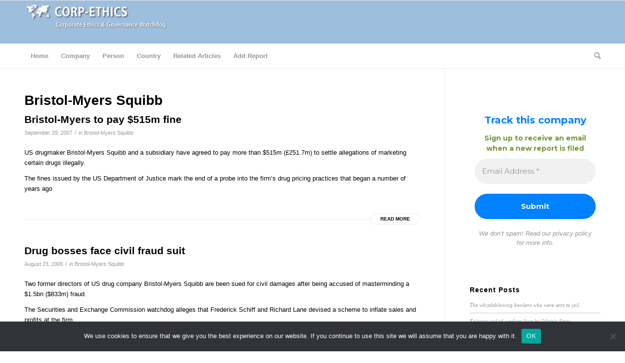

--- FILE ---
content_type: text/html; charset=UTF-8
request_url: https://corp-ethics.com/company/bristol-myers-squibb/
body_size: 22676
content:
<!DOCTYPE html>
<html lang="en-US" class="html_stretched responsive av-preloader-disabled  html_header_top html_logo_left html_bottom_nav_header html_menu_left html_slim html_header_sticky html_header_shrinking html_mobile_menu_phone html_header_searchicon html_content_align_center html_header_unstick_top_disabled html_header_stretch_disabled html_av-overlay-side html_av-overlay-side-classic html_av-submenu-noclone html_entry_id_2819 av-cookies-no-cookie-consent av-default-lightbox av-no-preview html_text_menu_active av-mobile-menu-switch-default">
<head>
<meta charset="UTF-8" />


<!-- mobile setting -->
<meta name="viewport" content="width=device-width, initial-scale=1">

<!-- Scripts/CSS and wp_head hook -->
<meta name='robots' content='index, follow, max-image-preview:large, max-snippet:-1, max-video-preview:-1' />
	<style>img:is([sizes="auto" i], [sizes^="auto," i]) { contain-intrinsic-size: 3000px 1500px }</style>
	
	<!-- This site is optimized with the Yoast SEO plugin v24.1 - https://yoast.com/wordpress/plugins/seo/ -->
	<title>Bristol-Myers Squibb Archives - Corp-Ethics</title>
	<link rel="canonical" href="https://corp-ethics.com/company/bristol-myers-squibb/" />
	<meta property="og:locale" content="en_US" />
	<meta property="og:type" content="article" />
	<meta property="og:title" content="Bristol-Myers Squibb Archives - Corp-Ethics" />
	<meta property="og:url" content="https://corp-ethics.com/company/bristol-myers-squibb/" />
	<meta property="og:site_name" content="Corp-Ethics" />
	<meta name="twitter:card" content="summary_large_image" />
	<script type="application/ld+json" class="yoast-schema-graph">{"@context":"https://schema.org","@graph":[{"@type":"CollectionPage","@id":"https://corp-ethics.com/company/bristol-myers-squibb/","url":"https://corp-ethics.com/company/bristol-myers-squibb/","name":"Bristol-Myers Squibb Archives - Corp-Ethics","isPartOf":{"@id":"https://corp-ethics.com/#website"},"breadcrumb":{"@id":"https://corp-ethics.com/company/bristol-myers-squibb/#breadcrumb"},"inLanguage":"en-US"},{"@type":"BreadcrumbList","@id":"https://corp-ethics.com/company/bristol-myers-squibb/#breadcrumb","itemListElement":[{"@type":"ListItem","position":1,"name":"Home","item":"https://corp-ethics.com/"},{"@type":"ListItem","position":2,"name":"Company","item":"https://corp-ethics.com/company/"},{"@type":"ListItem","position":3,"name":"Bristol-Myers Squibb"}]},{"@type":"WebSite","@id":"https://corp-ethics.com/#website","url":"https://corp-ethics.com/","name":"Corp-Ethics","description":"Corporate Ethics","potentialAction":[{"@type":"SearchAction","target":{"@type":"EntryPoint","urlTemplate":"https://corp-ethics.com/?s={search_term_string}"},"query-input":{"@type":"PropertyValueSpecification","valueRequired":true,"valueName":"search_term_string"}}],"inLanguage":"en-US"}]}</script>
	<!-- / Yoast SEO plugin. -->


<link rel='dns-prefetch' href='//www.googletagmanager.com' />
<link rel="alternate" type="application/rss+xml" title="Corp-Ethics &raquo; Feed" href="https://corp-ethics.com/feed/" />
<link rel="alternate" type="application/rss+xml" title="Corp-Ethics &raquo; Comments Feed" href="https://corp-ethics.com/comments/feed/" />
<link rel="alternate" type="application/rss+xml" title="Corp-Ethics &raquo; Bristol-Myers Squibb Category Feed" href="https://corp-ethics.com/company/bristol-myers-squibb/feed/" />
<script type="text/javascript">
/* <![CDATA[ */
window._wpemojiSettings = {"baseUrl":"https:\/\/s.w.org\/images\/core\/emoji\/15.0.3\/72x72\/","ext":".png","svgUrl":"https:\/\/s.w.org\/images\/core\/emoji\/15.0.3\/svg\/","svgExt":".svg","source":{"wpemoji":"https:\/\/corp-ethics.com\/wp-includes\/js\/wp-emoji.js?ver=6.7.4","twemoji":"https:\/\/corp-ethics.com\/wp-includes\/js\/twemoji.js?ver=6.7.4"}};
/**
 * @output wp-includes/js/wp-emoji-loader.js
 */

/**
 * Emoji Settings as exported in PHP via _print_emoji_detection_script().
 * @typedef WPEmojiSettings
 * @type {object}
 * @property {?object} source
 * @property {?string} source.concatemoji
 * @property {?string} source.twemoji
 * @property {?string} source.wpemoji
 * @property {?boolean} DOMReady
 * @property {?Function} readyCallback
 */

/**
 * Support tests.
 * @typedef SupportTests
 * @type {object}
 * @property {?boolean} flag
 * @property {?boolean} emoji
 */

/**
 * IIFE to detect emoji support and load Twemoji if needed.
 *
 * @param {Window} window
 * @param {Document} document
 * @param {WPEmojiSettings} settings
 */
( function wpEmojiLoader( window, document, settings ) {
	if ( typeof Promise === 'undefined' ) {
		return;
	}

	var sessionStorageKey = 'wpEmojiSettingsSupports';
	var tests = [ 'flag', 'emoji' ];

	/**
	 * Checks whether the browser supports offloading to a Worker.
	 *
	 * @since 6.3.0
	 *
	 * @private
	 *
	 * @returns {boolean}
	 */
	function supportsWorkerOffloading() {
		return (
			typeof Worker !== 'undefined' &&
			typeof OffscreenCanvas !== 'undefined' &&
			typeof URL !== 'undefined' &&
			URL.createObjectURL &&
			typeof Blob !== 'undefined'
		);
	}

	/**
	 * @typedef SessionSupportTests
	 * @type {object}
	 * @property {number} timestamp
	 * @property {SupportTests} supportTests
	 */

	/**
	 * Get support tests from session.
	 *
	 * @since 6.3.0
	 *
	 * @private
	 *
	 * @returns {?SupportTests} Support tests, or null if not set or older than 1 week.
	 */
	function getSessionSupportTests() {
		try {
			/** @type {SessionSupportTests} */
			var item = JSON.parse(
				sessionStorage.getItem( sessionStorageKey )
			);
			if (
				typeof item === 'object' &&
				typeof item.timestamp === 'number' &&
				new Date().valueOf() < item.timestamp + 604800 && // Note: Number is a week in seconds.
				typeof item.supportTests === 'object'
			) {
				return item.supportTests;
			}
		} catch ( e ) {}
		return null;
	}

	/**
	 * Persist the supports in session storage.
	 *
	 * @since 6.3.0
	 *
	 * @private
	 *
	 * @param {SupportTests} supportTests Support tests.
	 */
	function setSessionSupportTests( supportTests ) {
		try {
			/** @type {SessionSupportTests} */
			var item = {
				supportTests: supportTests,
				timestamp: new Date().valueOf()
			};

			sessionStorage.setItem(
				sessionStorageKey,
				JSON.stringify( item )
			);
		} catch ( e ) {}
	}

	/**
	 * Checks if two sets of Emoji characters render the same visually.
	 *
	 * This function may be serialized to run in a Worker. Therefore, it cannot refer to variables from the containing
	 * scope. Everything must be passed by parameters.
	 *
	 * @since 4.9.0
	 *
	 * @private
	 *
	 * @param {CanvasRenderingContext2D} context 2D Context.
	 * @param {string} set1 Set of Emoji to test.
	 * @param {string} set2 Set of Emoji to test.
	 *
	 * @return {boolean} True if the two sets render the same.
	 */
	function emojiSetsRenderIdentically( context, set1, set2 ) {
		// Cleanup from previous test.
		context.clearRect( 0, 0, context.canvas.width, context.canvas.height );
		context.fillText( set1, 0, 0 );
		var rendered1 = new Uint32Array(
			context.getImageData(
				0,
				0,
				context.canvas.width,
				context.canvas.height
			).data
		);

		// Cleanup from previous test.
		context.clearRect( 0, 0, context.canvas.width, context.canvas.height );
		context.fillText( set2, 0, 0 );
		var rendered2 = new Uint32Array(
			context.getImageData(
				0,
				0,
				context.canvas.width,
				context.canvas.height
			).data
		);

		return rendered1.every( function ( rendered2Data, index ) {
			return rendered2Data === rendered2[ index ];
		} );
	}

	/**
	 * Determines if the browser properly renders Emoji that Twemoji can supplement.
	 *
	 * This function may be serialized to run in a Worker. Therefore, it cannot refer to variables from the containing
	 * scope. Everything must be passed by parameters.
	 *
	 * @since 4.2.0
	 *
	 * @private
	 *
	 * @param {CanvasRenderingContext2D} context 2D Context.
	 * @param {string} type Whether to test for support of "flag" or "emoji".
	 * @param {Function} emojiSetsRenderIdentically Reference to emojiSetsRenderIdentically function, needed due to minification.
	 *
	 * @return {boolean} True if the browser can render emoji, false if it cannot.
	 */
	function browserSupportsEmoji( context, type, emojiSetsRenderIdentically ) {
		var isIdentical;

		switch ( type ) {
			case 'flag':
				/*
				 * Test for Transgender flag compatibility. Added in Unicode 13.
				 *
				 * To test for support, we try to render it, and compare the rendering to how it would look if
				 * the browser doesn't render it correctly (white flag emoji + transgender symbol).
				 */
				isIdentical = emojiSetsRenderIdentically(
					context,
					'\uD83C\uDFF3\uFE0F\u200D\u26A7\uFE0F', // as a zero-width joiner sequence
					'\uD83C\uDFF3\uFE0F\u200B\u26A7\uFE0F' // separated by a zero-width space
				);

				if ( isIdentical ) {
					return false;
				}

				/*
				 * Test for UN flag compatibility. This is the least supported of the letter locale flags,
				 * so gives us an easy test for full support.
				 *
				 * To test for support, we try to render it, and compare the rendering to how it would look if
				 * the browser doesn't render it correctly ([U] + [N]).
				 */
				isIdentical = emojiSetsRenderIdentically(
					context,
					'\uD83C\uDDFA\uD83C\uDDF3', // as the sequence of two code points
					'\uD83C\uDDFA\u200B\uD83C\uDDF3' // as the two code points separated by a zero-width space
				);

				if ( isIdentical ) {
					return false;
				}

				/*
				 * Test for English flag compatibility. England is a country in the United Kingdom, it
				 * does not have a two letter locale code but rather a five letter sub-division code.
				 *
				 * To test for support, we try to render it, and compare the rendering to how it would look if
				 * the browser doesn't render it correctly (black flag emoji + [G] + [B] + [E] + [N] + [G]).
				 */
				isIdentical = emojiSetsRenderIdentically(
					context,
					// as the flag sequence
					'\uD83C\uDFF4\uDB40\uDC67\uDB40\uDC62\uDB40\uDC65\uDB40\uDC6E\uDB40\uDC67\uDB40\uDC7F',
					// with each code point separated by a zero-width space
					'\uD83C\uDFF4\u200B\uDB40\uDC67\u200B\uDB40\uDC62\u200B\uDB40\uDC65\u200B\uDB40\uDC6E\u200B\uDB40\uDC67\u200B\uDB40\uDC7F'
				);

				return ! isIdentical;
			case 'emoji':
				/*
				 * Four and twenty blackbirds baked in a pie.
				 *
				 * To test for Emoji 15.0 support, try to render a new emoji: Blackbird.
				 *
				 * The Blackbird is a ZWJ sequence combining 🐦 Bird and ⬛ large black square.,
				 *
				 * 0x1F426 (\uD83D\uDC26) == Bird
				 * 0x200D == Zero-Width Joiner (ZWJ) that links the code points for the new emoji or
				 * 0x200B == Zero-Width Space (ZWS) that is rendered for clients not supporting the new emoji.
				 * 0x2B1B == Large Black Square
				 *
				 * When updating this test for future Emoji releases, ensure that individual emoji that make up the
				 * sequence come from older emoji standards.
				 */
				isIdentical = emojiSetsRenderIdentically(
					context,
					'\uD83D\uDC26\u200D\u2B1B', // as the zero-width joiner sequence
					'\uD83D\uDC26\u200B\u2B1B' // separated by a zero-width space
				);

				return ! isIdentical;
		}

		return false;
	}

	/**
	 * Checks emoji support tests.
	 *
	 * This function may be serialized to run in a Worker. Therefore, it cannot refer to variables from the containing
	 * scope. Everything must be passed by parameters.
	 *
	 * @since 6.3.0
	 *
	 * @private
	 *
	 * @param {string[]} tests Tests.
	 * @param {Function} browserSupportsEmoji Reference to browserSupportsEmoji function, needed due to minification.
	 * @param {Function} emojiSetsRenderIdentically Reference to emojiSetsRenderIdentically function, needed due to minification.
	 *
	 * @return {SupportTests} Support tests.
	 */
	function testEmojiSupports( tests, browserSupportsEmoji, emojiSetsRenderIdentically ) {
		var canvas;
		if (
			typeof WorkerGlobalScope !== 'undefined' &&
			self instanceof WorkerGlobalScope
		) {
			canvas = new OffscreenCanvas( 300, 150 ); // Dimensions are default for HTMLCanvasElement.
		} else {
			canvas = document.createElement( 'canvas' );
		}

		var context = canvas.getContext( '2d', { willReadFrequently: true } );

		/*
		 * Chrome on OS X added native emoji rendering in M41. Unfortunately,
		 * it doesn't work when the font is bolder than 500 weight. So, we
		 * check for bold rendering support to avoid invisible emoji in Chrome.
		 */
		context.textBaseline = 'top';
		context.font = '600 32px Arial';

		var supports = {};
		tests.forEach( function ( test ) {
			supports[ test ] = browserSupportsEmoji( context, test, emojiSetsRenderIdentically );
		} );
		return supports;
	}

	/**
	 * Adds a script to the head of the document.
	 *
	 * @ignore
	 *
	 * @since 4.2.0
	 *
	 * @param {string} src The url where the script is located.
	 *
	 * @return {void}
	 */
	function addScript( src ) {
		var script = document.createElement( 'script' );
		script.src = src;
		script.defer = true;
		document.head.appendChild( script );
	}

	settings.supports = {
		everything: true,
		everythingExceptFlag: true
	};

	// Create a promise for DOMContentLoaded since the worker logic may finish after the event has fired.
	var domReadyPromise = new Promise( function ( resolve ) {
		document.addEventListener( 'DOMContentLoaded', resolve, {
			once: true
		} );
	} );

	// Obtain the emoji support from the browser, asynchronously when possible.
	new Promise( function ( resolve ) {
		var supportTests = getSessionSupportTests();
		if ( supportTests ) {
			resolve( supportTests );
			return;
		}

		if ( supportsWorkerOffloading() ) {
			try {
				// Note that the functions are being passed as arguments due to minification.
				var workerScript =
					'postMessage(' +
					testEmojiSupports.toString() +
					'(' +
					[
						JSON.stringify( tests ),
						browserSupportsEmoji.toString(),
						emojiSetsRenderIdentically.toString()
					].join( ',' ) +
					'));';
				var blob = new Blob( [ workerScript ], {
					type: 'text/javascript'
				} );
				var worker = new Worker( URL.createObjectURL( blob ), { name: 'wpTestEmojiSupports' } );
				worker.onmessage = function ( event ) {
					supportTests = event.data;
					setSessionSupportTests( supportTests );
					worker.terminate();
					resolve( supportTests );
				};
				return;
			} catch ( e ) {}
		}

		supportTests = testEmojiSupports( tests, browserSupportsEmoji, emojiSetsRenderIdentically );
		setSessionSupportTests( supportTests );
		resolve( supportTests );
	} )
		// Once the browser emoji support has been obtained from the session, finalize the settings.
		.then( function ( supportTests ) {
			/*
			 * Tests the browser support for flag emojis and other emojis, and adjusts the
			 * support settings accordingly.
			 */
			for ( var test in supportTests ) {
				settings.supports[ test ] = supportTests[ test ];

				settings.supports.everything =
					settings.supports.everything && settings.supports[ test ];

				if ( 'flag' !== test ) {
					settings.supports.everythingExceptFlag =
						settings.supports.everythingExceptFlag &&
						settings.supports[ test ];
				}
			}

			settings.supports.everythingExceptFlag =
				settings.supports.everythingExceptFlag &&
				! settings.supports.flag;

			// Sets DOMReady to false and assigns a ready function to settings.
			settings.DOMReady = false;
			settings.readyCallback = function () {
				settings.DOMReady = true;
			};
		} )
		.then( function () {
			return domReadyPromise;
		} )
		.then( function () {
			// When the browser can not render everything we need to load a polyfill.
			if ( ! settings.supports.everything ) {
				settings.readyCallback();

				var src = settings.source || {};

				if ( src.concatemoji ) {
					addScript( src.concatemoji );
				} else if ( src.wpemoji && src.twemoji ) {
					addScript( src.twemoji );
					addScript( src.wpemoji );
				}
			}
		} );
} )( window, document, window._wpemojiSettings );

/* ]]> */
</script>
<style id='wp-emoji-styles-inline-css' type='text/css'>

	img.wp-smiley, img.emoji {
		display: inline !important;
		border: none !important;
		box-shadow: none !important;
		height: 1em !important;
		width: 1em !important;
		margin: 0 0.07em !important;
		vertical-align: -0.1em !important;
		background: none !important;
		padding: 0 !important;
	}
</style>
<link rel='stylesheet' id='wp-block-library-css' href='https://corp-ethics.com/wp-includes/css/dist/block-library/style.css?ver=6.7.4' type='text/css' media='all' />
<style id='classic-theme-styles-inline-css' type='text/css'>
/**
 * These rules are needed for backwards compatibility.
 * They should match the button element rules in the base theme.json file.
 */
.wp-block-button__link {
	color: #ffffff;
	background-color: #32373c;
	border-radius: 9999px; /* 100% causes an oval, but any explicit but really high value retains the pill shape. */

	/* This needs a low specificity so it won't override the rules from the button element if defined in theme.json. */
	box-shadow: none;
	text-decoration: none;

	/* The extra 2px are added to size solids the same as the outline versions.*/
	padding: calc(0.667em + 2px) calc(1.333em + 2px);

	font-size: 1.125em;
}

.wp-block-file__button {
	background: #32373c;
	color: #ffffff;
	text-decoration: none;
}

</style>
<style id='global-styles-inline-css' type='text/css'>
:root{--wp--preset--aspect-ratio--square: 1;--wp--preset--aspect-ratio--4-3: 4/3;--wp--preset--aspect-ratio--3-4: 3/4;--wp--preset--aspect-ratio--3-2: 3/2;--wp--preset--aspect-ratio--2-3: 2/3;--wp--preset--aspect-ratio--16-9: 16/9;--wp--preset--aspect-ratio--9-16: 9/16;--wp--preset--color--black: #000000;--wp--preset--color--cyan-bluish-gray: #abb8c3;--wp--preset--color--white: #ffffff;--wp--preset--color--pale-pink: #f78da7;--wp--preset--color--vivid-red: #cf2e2e;--wp--preset--color--luminous-vivid-orange: #ff6900;--wp--preset--color--luminous-vivid-amber: #fcb900;--wp--preset--color--light-green-cyan: #7bdcb5;--wp--preset--color--vivid-green-cyan: #00d084;--wp--preset--color--pale-cyan-blue: #8ed1fc;--wp--preset--color--vivid-cyan-blue: #0693e3;--wp--preset--color--vivid-purple: #9b51e0;--wp--preset--gradient--vivid-cyan-blue-to-vivid-purple: linear-gradient(135deg,rgba(6,147,227,1) 0%,rgb(155,81,224) 100%);--wp--preset--gradient--light-green-cyan-to-vivid-green-cyan: linear-gradient(135deg,rgb(122,220,180) 0%,rgb(0,208,130) 100%);--wp--preset--gradient--luminous-vivid-amber-to-luminous-vivid-orange: linear-gradient(135deg,rgba(252,185,0,1) 0%,rgba(255,105,0,1) 100%);--wp--preset--gradient--luminous-vivid-orange-to-vivid-red: linear-gradient(135deg,rgba(255,105,0,1) 0%,rgb(207,46,46) 100%);--wp--preset--gradient--very-light-gray-to-cyan-bluish-gray: linear-gradient(135deg,rgb(238,238,238) 0%,rgb(169,184,195) 100%);--wp--preset--gradient--cool-to-warm-spectrum: linear-gradient(135deg,rgb(74,234,220) 0%,rgb(151,120,209) 20%,rgb(207,42,186) 40%,rgb(238,44,130) 60%,rgb(251,105,98) 80%,rgb(254,248,76) 100%);--wp--preset--gradient--blush-light-purple: linear-gradient(135deg,rgb(255,206,236) 0%,rgb(152,150,240) 100%);--wp--preset--gradient--blush-bordeaux: linear-gradient(135deg,rgb(254,205,165) 0%,rgb(254,45,45) 50%,rgb(107,0,62) 100%);--wp--preset--gradient--luminous-dusk: linear-gradient(135deg,rgb(255,203,112) 0%,rgb(199,81,192) 50%,rgb(65,88,208) 100%);--wp--preset--gradient--pale-ocean: linear-gradient(135deg,rgb(255,245,203) 0%,rgb(182,227,212) 50%,rgb(51,167,181) 100%);--wp--preset--gradient--electric-grass: linear-gradient(135deg,rgb(202,248,128) 0%,rgb(113,206,126) 100%);--wp--preset--gradient--midnight: linear-gradient(135deg,rgb(2,3,129) 0%,rgb(40,116,252) 100%);--wp--preset--font-size--small: 13px;--wp--preset--font-size--medium: 20px;--wp--preset--font-size--large: 36px;--wp--preset--font-size--x-large: 42px;--wp--preset--spacing--20: 0.44rem;--wp--preset--spacing--30: 0.67rem;--wp--preset--spacing--40: 1rem;--wp--preset--spacing--50: 1.5rem;--wp--preset--spacing--60: 2.25rem;--wp--preset--spacing--70: 3.38rem;--wp--preset--spacing--80: 5.06rem;--wp--preset--shadow--natural: 6px 6px 9px rgba(0, 0, 0, 0.2);--wp--preset--shadow--deep: 12px 12px 50px rgba(0, 0, 0, 0.4);--wp--preset--shadow--sharp: 6px 6px 0px rgba(0, 0, 0, 0.2);--wp--preset--shadow--outlined: 6px 6px 0px -3px rgba(255, 255, 255, 1), 6px 6px rgba(0, 0, 0, 1);--wp--preset--shadow--crisp: 6px 6px 0px rgba(0, 0, 0, 1);}:where(.is-layout-flex){gap: 0.5em;}:where(.is-layout-grid){gap: 0.5em;}body .is-layout-flex{display: flex;}.is-layout-flex{flex-wrap: wrap;align-items: center;}.is-layout-flex > :is(*, div){margin: 0;}body .is-layout-grid{display: grid;}.is-layout-grid > :is(*, div){margin: 0;}:where(.wp-block-columns.is-layout-flex){gap: 2em;}:where(.wp-block-columns.is-layout-grid){gap: 2em;}:where(.wp-block-post-template.is-layout-flex){gap: 1.25em;}:where(.wp-block-post-template.is-layout-grid){gap: 1.25em;}.has-black-color{color: var(--wp--preset--color--black) !important;}.has-cyan-bluish-gray-color{color: var(--wp--preset--color--cyan-bluish-gray) !important;}.has-white-color{color: var(--wp--preset--color--white) !important;}.has-pale-pink-color{color: var(--wp--preset--color--pale-pink) !important;}.has-vivid-red-color{color: var(--wp--preset--color--vivid-red) !important;}.has-luminous-vivid-orange-color{color: var(--wp--preset--color--luminous-vivid-orange) !important;}.has-luminous-vivid-amber-color{color: var(--wp--preset--color--luminous-vivid-amber) !important;}.has-light-green-cyan-color{color: var(--wp--preset--color--light-green-cyan) !important;}.has-vivid-green-cyan-color{color: var(--wp--preset--color--vivid-green-cyan) !important;}.has-pale-cyan-blue-color{color: var(--wp--preset--color--pale-cyan-blue) !important;}.has-vivid-cyan-blue-color{color: var(--wp--preset--color--vivid-cyan-blue) !important;}.has-vivid-purple-color{color: var(--wp--preset--color--vivid-purple) !important;}.has-black-background-color{background-color: var(--wp--preset--color--black) !important;}.has-cyan-bluish-gray-background-color{background-color: var(--wp--preset--color--cyan-bluish-gray) !important;}.has-white-background-color{background-color: var(--wp--preset--color--white) !important;}.has-pale-pink-background-color{background-color: var(--wp--preset--color--pale-pink) !important;}.has-vivid-red-background-color{background-color: var(--wp--preset--color--vivid-red) !important;}.has-luminous-vivid-orange-background-color{background-color: var(--wp--preset--color--luminous-vivid-orange) !important;}.has-luminous-vivid-amber-background-color{background-color: var(--wp--preset--color--luminous-vivid-amber) !important;}.has-light-green-cyan-background-color{background-color: var(--wp--preset--color--light-green-cyan) !important;}.has-vivid-green-cyan-background-color{background-color: var(--wp--preset--color--vivid-green-cyan) !important;}.has-pale-cyan-blue-background-color{background-color: var(--wp--preset--color--pale-cyan-blue) !important;}.has-vivid-cyan-blue-background-color{background-color: var(--wp--preset--color--vivid-cyan-blue) !important;}.has-vivid-purple-background-color{background-color: var(--wp--preset--color--vivid-purple) !important;}.has-black-border-color{border-color: var(--wp--preset--color--black) !important;}.has-cyan-bluish-gray-border-color{border-color: var(--wp--preset--color--cyan-bluish-gray) !important;}.has-white-border-color{border-color: var(--wp--preset--color--white) !important;}.has-pale-pink-border-color{border-color: var(--wp--preset--color--pale-pink) !important;}.has-vivid-red-border-color{border-color: var(--wp--preset--color--vivid-red) !important;}.has-luminous-vivid-orange-border-color{border-color: var(--wp--preset--color--luminous-vivid-orange) !important;}.has-luminous-vivid-amber-border-color{border-color: var(--wp--preset--color--luminous-vivid-amber) !important;}.has-light-green-cyan-border-color{border-color: var(--wp--preset--color--light-green-cyan) !important;}.has-vivid-green-cyan-border-color{border-color: var(--wp--preset--color--vivid-green-cyan) !important;}.has-pale-cyan-blue-border-color{border-color: var(--wp--preset--color--pale-cyan-blue) !important;}.has-vivid-cyan-blue-border-color{border-color: var(--wp--preset--color--vivid-cyan-blue) !important;}.has-vivid-purple-border-color{border-color: var(--wp--preset--color--vivid-purple) !important;}.has-vivid-cyan-blue-to-vivid-purple-gradient-background{background: var(--wp--preset--gradient--vivid-cyan-blue-to-vivid-purple) !important;}.has-light-green-cyan-to-vivid-green-cyan-gradient-background{background: var(--wp--preset--gradient--light-green-cyan-to-vivid-green-cyan) !important;}.has-luminous-vivid-amber-to-luminous-vivid-orange-gradient-background{background: var(--wp--preset--gradient--luminous-vivid-amber-to-luminous-vivid-orange) !important;}.has-luminous-vivid-orange-to-vivid-red-gradient-background{background: var(--wp--preset--gradient--luminous-vivid-orange-to-vivid-red) !important;}.has-very-light-gray-to-cyan-bluish-gray-gradient-background{background: var(--wp--preset--gradient--very-light-gray-to-cyan-bluish-gray) !important;}.has-cool-to-warm-spectrum-gradient-background{background: var(--wp--preset--gradient--cool-to-warm-spectrum) !important;}.has-blush-light-purple-gradient-background{background: var(--wp--preset--gradient--blush-light-purple) !important;}.has-blush-bordeaux-gradient-background{background: var(--wp--preset--gradient--blush-bordeaux) !important;}.has-luminous-dusk-gradient-background{background: var(--wp--preset--gradient--luminous-dusk) !important;}.has-pale-ocean-gradient-background{background: var(--wp--preset--gradient--pale-ocean) !important;}.has-electric-grass-gradient-background{background: var(--wp--preset--gradient--electric-grass) !important;}.has-midnight-gradient-background{background: var(--wp--preset--gradient--midnight) !important;}.has-small-font-size{font-size: var(--wp--preset--font-size--small) !important;}.has-medium-font-size{font-size: var(--wp--preset--font-size--medium) !important;}.has-large-font-size{font-size: var(--wp--preset--font-size--large) !important;}.has-x-large-font-size{font-size: var(--wp--preset--font-size--x-large) !important;}
:where(.wp-block-post-template.is-layout-flex){gap: 1.25em;}:where(.wp-block-post-template.is-layout-grid){gap: 1.25em;}
:where(.wp-block-columns.is-layout-flex){gap: 2em;}:where(.wp-block-columns.is-layout-grid){gap: 2em;}
:root :where(.wp-block-pullquote){font-size: 1.5em;line-height: 1.6;}
</style>
<link rel='stylesheet' id='cookie-notice-front-css' href='https://corp-ethics.com/wp-content/plugins/cookie-notice/css/front.css?ver=2.5.5' type='text/css' media='all' />
<style id='wcw-inlinecss-inline-css' type='text/css'>
 .widget_wpcategorieswidget ul.children{display:none;} .widget_wp_categories_widget{background:#fff; position:relative;}.widget_wp_categories_widget h2,.widget_wpcategorieswidget h2{color:#4a5f6d;font-size:20px;font-weight:400;margin:0 0 25px;line-height:24px;text-transform:uppercase}.widget_wp_categories_widget ul li,.widget_wpcategorieswidget ul li{font-size: 16px; margin: 0px; border-bottom: 1px dashed #f0f0f0; position: relative; list-style-type: none; line-height: 35px;}.widget_wp_categories_widget ul li:last-child,.widget_wpcategorieswidget ul li:last-child{border:none;}.widget_wp_categories_widget ul li a,.widget_wpcategorieswidget ul li a{display:inline-block;color:#007acc;transition:all .5s ease;-webkit-transition:all .5s ease;-ms-transition:all .5s ease;-moz-transition:all .5s ease;text-decoration:none;}.widget_wp_categories_widget ul li a:hover,.widget_wp_categories_widget ul li.active-cat a,.widget_wp_categories_widget ul li.active-cat span.post-count,.widget_wpcategorieswidget ul li a:hover,.widget_wpcategorieswidget ul li.active-cat a,.widget_wpcategorieswidget ul li.active-cat span.post-count{color:#ee546c}.widget_wp_categories_widget ul li span.post-count,.widget_wpcategorieswidget ul li span.post-count{height: 30px; min-width: 35px; text-align: center; background: #fff; color: #605f5f; border-radius: 5px; box-shadow: inset 2px 1px 3px rgba(0, 122, 204,.1); top: 0px; float: right; margin-top: 2px;}li.cat-item.cat-have-child > span.post-count{float:inherit;}li.cat-item.cat-item-7.cat-have-child { background: #f8f9fa; }li.cat-item.cat-have-child > span.post-count:before { content: "("; }li.cat-item.cat-have-child > span.post-count:after { content: ")"; }.cat-have-child.open-m-menu ul.children li { border-top: 1px solid #d8d8d8;border-bottom:none;}li.cat-item.cat-have-child:after{ position: absolute; right: 8px; top: 8px; background-image: url([data-uri]); content: ""; width: 18px; height: 18px;transform: rotate(270deg);}ul.children li.cat-item.cat-have-child:after{content:"";background-image: none;}.cat-have-child ul.children {display: none; z-index: 9; width: auto; position: relative; margin: 0px; padding: 0px; margin-top: 0px; padding-top: 10px; padding-bottom: 10px; list-style: none; text-align: left; background:  #f8f9fa; padding-left: 5px;}.widget_wp_categories_widget ul li ul.children li,.widget_wpcategorieswidget ul li ul.children li { border-bottom: 1px solid #fff; padding-right: 5px; }.cat-have-child.open-m-menu ul.children{display:block;}li.cat-item.cat-have-child.open-m-menu:after{transform: rotate(0deg);}.widget_wp_categories_widget > li.product_cat,.widget_wpcategorieswidget > li.product_cat {list-style: none;}.widget_wp_categories_widget > ul,.widget_wpcategorieswidget > ul {padding: 0px;}.widget_wp_categories_widget > ul li ul ,.widget_wpcategorieswidget > ul li ul {padding-left: 15px;} .wcwpro-list{padding: 0 15px;}
</style>
<link rel='stylesheet' id='avia-merged-styles-css' href='https://corp-ethics.com/wp-content/uploads/dynamic_avia/avia-merged-styles-25dc9483ea670a8d56019f1097e3ab22---67782115b4b3a.css' type='text/css' media='all' />
<script type="text/javascript" src="https://corp-ethics.com/wp-includes/js/jquery/jquery.js?ver=3.7.1" id="jquery-core-js"></script>
<script type="text/javascript" id="jquery-core-js-after">
/* <![CDATA[ */
jQuery(document).ready(function($){ jQuery('li.cat-item:has(ul.children)').addClass('cat-have-child'); jQuery('.cat-have-child').removeClass('open-m-menu');jQuery('li.cat-have-child > a').click(function(){window.location.href=jQuery(this).attr('href');return false;});jQuery('li.cat-have-child').click(function(){

		var li_parentdiv = jQuery(this).parent().parent().parent().attr('class');
			if(jQuery(this).hasClass('open-m-menu')){jQuery('.cat-have-child').removeClass('open-m-menu');}else{jQuery('.cat-have-child').removeClass('open-m-menu');jQuery(this).addClass('open-m-menu');}});});
/* ]]> */
</script>
<script type="text/javascript" src="https://corp-ethics.com/wp-includes/js/jquery/jquery-migrate.js?ver=3.4.1" id="jquery-migrate-js"></script>
<script type="text/javascript" id="cookie-notice-front-js-before">
/* <![CDATA[ */
var cnArgs = {"ajaxUrl":"https:\/\/corp-ethics.com\/wp-admin\/admin-ajax.php","nonce":"ada8ab974e","hideEffect":"fade","position":"bottom","onScroll":false,"onScrollOffset":100,"onClick":false,"cookieName":"cookie_notice_accepted","cookieTime":2592000,"cookieTimeRejected":2592000,"globalCookie":false,"redirection":false,"cache":false,"revokeCookies":false,"revokeCookiesOpt":"automatic"};
/* ]]> */
</script>
<script type="text/javascript" src="https://corp-ethics.com/wp-content/plugins/cookie-notice/js/front.js?ver=2.5.5" id="cookie-notice-front-js"></script>

<!-- Google tag (gtag.js) snippet added by Site Kit -->

<!-- Google Analytics snippet added by Site Kit -->
<script type="text/javascript" src="https://www.googletagmanager.com/gtag/js?id=G-CV9N2F0ZY7" id="google_gtagjs-js" async></script>
<script type="text/javascript" id="google_gtagjs-js-after">
/* <![CDATA[ */
window.dataLayer = window.dataLayer || [];function gtag(){dataLayer.push(arguments);}
gtag("set","linker",{"domains":["corp-ethics.com"]});
gtag("js", new Date());
gtag("set", "developer_id.dZTNiMT", true);
gtag("config", "G-CV9N2F0ZY7");
/* ]]> */
</script>

<!-- End Google tag (gtag.js) snippet added by Site Kit -->
<link rel="https://api.w.org/" href="https://corp-ethics.com/wp-json/" /><link rel="alternate" title="JSON" type="application/json" href="https://corp-ethics.com/wp-json/wp/v2/categories/76" /><link rel="EditURI" type="application/rsd+xml" title="RSD" href="https://corp-ethics.com/xmlrpc.php?rsd" />
<meta name="generator" content="WordPress 6.7.4" />
<meta name="generator" content="Site Kit by Google 1.144.0" /><link rel="profile" href="http://gmpg.org/xfn/11" />
<link rel="alternate" type="application/rss+xml" title="Corp-Ethics RSS2 Feed" href="https://corp-ethics.com/feed/" />
<link rel="pingback" href="https://corp-ethics.com/xmlrpc.php" />
<!--[if lt IE 9]><script src="https://corp-ethics.com/wp-content/themes/enfold/js/html5shiv.js"></script><![endif]-->
<link rel="icon" href="http://corp-ethics.com/wp-content/uploads/2021/12/favicon.gif" type="image/gif">

<!-- To speed up the rendering and to display the site as fast as possible to the user we include some styles and scripts for above the fold content inline -->
<script type="text/javascript">'use strict';var avia_is_mobile=!1;if(/Android|webOS|iPhone|iPad|iPod|BlackBerry|IEMobile|Opera Mini/i.test(navigator.userAgent)&&'ontouchstart' in document.documentElement){avia_is_mobile=!0;document.documentElement.className+=' avia_mobile '}
else{document.documentElement.className+=' avia_desktop '};document.documentElement.className+=' js_active ';(function(){var e=['-webkit-','-moz-','-ms-',''],n='';for(var t in e){if(e[t]+'transform' in document.documentElement.style){document.documentElement.className+=' avia_transform ';n=e[t]+'transform'};if(e[t]+'perspective' in document.documentElement.style){document.documentElement.className+=' avia_transform3d '}};if(typeof document.getElementsByClassName=='function'&&typeof document.documentElement.getBoundingClientRect=='function'&&avia_is_mobile==!1){if(n&&window.innerHeight>0){setTimeout(function(){var e=0,o={},a=0,t=document.getElementsByClassName('av-parallax'),i=window.pageYOffset||document.documentElement.scrollTop;for(e=0;e<t.length;e++){t[e].style.top='0px';o=t[e].getBoundingClientRect();a=Math.ceil((window.innerHeight+i-o.top)*0.3);t[e].style[n]='translate(0px, '+a+'px)';t[e].style.top='auto';t[e].className+=' enabled-parallax '}},50)}}})();</script><style type='text/css'>
@font-face {font-family: 'entypo-fontello'; font-weight: normal; font-style: normal; font-display: auto;
src: url('https://corp-ethics.com/wp-content/themes/enfold/config-templatebuilder/avia-template-builder/assets/fonts/entypo-fontello.woff2') format('woff2'),
url('https://corp-ethics.com/wp-content/themes/enfold/config-templatebuilder/avia-template-builder/assets/fonts/entypo-fontello.woff') format('woff'),
url('https://corp-ethics.com/wp-content/themes/enfold/config-templatebuilder/avia-template-builder/assets/fonts/entypo-fontello.ttf') format('truetype'),
url('https://corp-ethics.com/wp-content/themes/enfold/config-templatebuilder/avia-template-builder/assets/fonts/entypo-fontello.svg#entypo-fontello') format('svg'),
url('https://corp-ethics.com/wp-content/themes/enfold/config-templatebuilder/avia-template-builder/assets/fonts/entypo-fontello.eot'),
url('https://corp-ethics.com/wp-content/themes/enfold/config-templatebuilder/avia-template-builder/assets/fonts/entypo-fontello.eot?#iefix') format('embedded-opentype');
} #top .avia-font-entypo-fontello, body .avia-font-entypo-fontello, html body [data-av_iconfont='entypo-fontello']:before{ font-family: 'entypo-fontello'; }
</style>

<!--
Debugging Info for Theme support: 

Theme: Enfold
Version: 4.8.7.1
Installed: enfold
AviaFramework Version: 5.0
AviaBuilder Version: 4.8
aviaElementManager Version: 1.0.1
ML:256-PU:42-PLA:17
WP:6.7.4
Compress: CSS:all theme files - JS:all theme files
Updates: enabled - token has changed and not verified
PLAu:16
-->
</head>

<body id="top" class="archive category category-bristol-myers-squibb category-76 stretched rtl_columns av-curtain-numeric helvetica-neue-websave helvetica_neue  cookies-not-set avia-responsive-images-support" itemscope="itemscope" itemtype="https://schema.org/WebPage" >

	
	<div id='wrap_all'>

	
<header id='header' class='all_colors header_color light_bg_color  av_header_top av_logo_left av_bottom_nav_header av_menu_left av_slim av_header_sticky av_header_shrinking av_header_stretch_disabled av_mobile_menu_phone av_header_searchicon av_header_unstick_top_disabled av_header_border_disabled'  role="banner" itemscope="itemscope" itemtype="https://schema.org/WPHeader" >

		<div  id='header_main' class='container_wrap container_wrap_logo'>

        <div class='container av-logo-container'><div class='inner-container'><span class='logo avia-standard-logo'><a href='https://corp-ethics.com/' class=''><img src="http://corp-ethics.com/wp-content/uploads/2021/12/mainlogo1-300x61.gif" height="100" width="300" alt='Corp-Ethics' title='' /></a></span></div></div><div id='header_main_alternate' class='container_wrap'><div class='container'><nav class='main_menu' data-selectname='Select a page'  role="navigation" itemscope="itemscope" itemtype="https://schema.org/SiteNavigationElement" ><div class="avia-menu av-main-nav-wrap"><ul id="avia-menu" class="menu av-main-nav"><li id="menu-item-3408" class="menu-item menu-item-type-post_type menu-item-object-page menu-item-home menu-item-top-level menu-item-top-level-1"><a href="https://corp-ethics.com/" itemprop="url" role="menuitem" tabindex="0"><span class="avia-bullet"></span><span class="avia-menu-text">Home</span><span class="avia-menu-fx"><span class="avia-arrow-wrap"><span class="avia-arrow"></span></span></span></a></li>
<li id="menu-item-1744" class="menu-item menu-item-type-taxonomy menu-item-object-category current-category-ancestor menu-item-top-level menu-item-top-level-2"><a href="https://corp-ethics.com/company/" itemprop="url" role="menuitem" tabindex="0"><span class="avia-bullet"></span><span class="avia-menu-text">Company</span><span class="avia-menu-fx"><span class="avia-arrow-wrap"><span class="avia-arrow"></span></span></span></a></li>
<li id="menu-item-2995" class="menu-item menu-item-type-taxonomy menu-item-object-category menu-item-top-level menu-item-top-level-3"><a href="https://corp-ethics.com/person/" itemprop="url" role="menuitem" tabindex="0"><span class="avia-bullet"></span><span class="avia-menu-text">Person</span><span class="avia-menu-fx"><span class="avia-arrow-wrap"><span class="avia-arrow"></span></span></span></a></li>
<li id="menu-item-1746" class="menu-item menu-item-type-taxonomy menu-item-object-category menu-item-top-level menu-item-top-level-4"><a href="https://corp-ethics.com/country/" itemprop="url" role="menuitem" tabindex="0"><span class="avia-bullet"></span><span class="avia-menu-text">Country</span><span class="avia-menu-fx"><span class="avia-arrow-wrap"><span class="avia-arrow"></span></span></span></a></li>
<li id="menu-item-1748" class="menu-item menu-item-type-taxonomy menu-item-object-category menu-item-top-level menu-item-top-level-5"><a href="https://corp-ethics.com/related-articles/" itemprop="url" role="menuitem" tabindex="0"><span class="avia-bullet"></span><span class="avia-menu-text">Related Articles</span><span class="avia-menu-fx"><span class="avia-arrow-wrap"><span class="avia-arrow"></span></span></span></a></li>
<li id="menu-item-2962" class="menu-item menu-item-type-post_type menu-item-object-page menu-item-top-level menu-item-top-level-6"><a href="https://corp-ethics.com/add-report/" itemprop="url" role="menuitem" tabindex="0"><span class="avia-bullet"></span><span class="avia-menu-text">Add Report</span><span class="avia-menu-fx"><span class="avia-arrow-wrap"><span class="avia-arrow"></span></span></span></a></li>
<li id="menu-item-search" class="noMobile menu-item menu-item-search-dropdown menu-item-avia-special"><a aria-label="Search" href="?s=" rel="nofollow" data-avia-search-tooltip="

&lt;form role=&quot;search&quot; action=&quot;https://corp-ethics.com/&quot; id=&quot;searchform&quot; method=&quot;get&quot; class=&quot;&quot;&gt;
	&lt;div&gt;
		&lt;input type=&quot;text&quot; id=&quot;s&quot; name=&quot;s&quot; value=&quot;&quot; placeholder='Search' /&gt;
		&lt;input type=&quot;submit&quot; value=&quot;&quot; id=&quot;searchsubmit&quot; class=&quot;button avia-font-entypo-fontello&quot; /&gt;
			&lt;/div&gt;
&lt;/form&gt;
" aria-hidden='false' data-av_icon='' data-av_iconfont='entypo-fontello'><span class="avia_hidden_link_text">Search</span></a></li><li class="av-burger-menu-main menu-item-avia-special ">
	        			<a href="#" aria-label="Menu" aria-hidden="false">
							<span class="av-hamburger av-hamburger--spin av-js-hamburger">
								<span class="av-hamburger-box">
						          <span class="av-hamburger-inner"></span>
						          <strong>Menu</strong>
								</span>
							</span>
							<span class="avia_hidden_link_text">Menu</span>
						</a>
	        		   </li></ul></div></nav></div> </div> 
		<!-- end container_wrap-->
		</div>
		<div class='header_bg'></div>

<!-- end header -->
</header>

	<div id='main' class='all_colors' data-scroll-offset='88'>

	
		<div class='container_wrap container_wrap_first main_color sidebar_right'>

			<div class='container template-blog '>

				<main class='content av-content-small alpha units'  role="main" itemprop="mainContentOfPage" itemscope="itemscope" itemtype="https://schema.org/Blog" >

					
				    <div class='avia_textblock'><h2>Bristol-Myers Squibb</h2></div>					

                    <article class='post-entry post-entry-type-standard post-entry-2819 post-loop-1 post-parity-odd bloglist-excerpt  post-2819 post type-post status-publish format-standard hentry category-bristol-myers-squibb tag-questionable-business-practice tag-severity-none tag-united-states'  itemscope="itemscope" itemtype="https://schema.org/BlogPosting" itemprop="blogPost" ><div class='blog-meta'></div><div class='entry-content-wrapper clearfix standard-content'><header class="entry-content-header"><h2 class='post-title entry-title '  itemprop="headline" ><a href="https://corp-ethics.com/company/bristol-myers-squibb/bristol-myers-pay-515m-fine/" rel="bookmark" title="Permanent Link: Bristol-Myers to pay $515m fine">Bristol-Myers to pay $515m fine<span class="post-format-icon minor-meta"></span></a></h2><span class='post-meta-infos'><time class='date-container minor-meta updated' >September 29, 2007</time><span class='text-sep text-sep-date'>/</span><span class='comment-container minor-meta'><a href="https://corp-ethics.com/company/bristol-myers-squibb/bristol-myers-pay-515m-fine/#respond" class="comments-link" >0 Comments</a></span><span class='text-sep text-sep-comment'>/</span><span class="blog-categories minor-meta">in <a href="https://corp-ethics.com/company/bristol-myers-squibb/" rel="tag">Bristol-Myers Squibb</a> </span><span class="text-sep text-sep-cat">/</span><span class="blog-author minor-meta">by <span class="entry-author-link"  itemprop="author" ><span class="author"><span class="fn"><a href="https://corp-ethics.com/author/ceadmin/" title="Posts by ceadmin" rel="author">ceadmin</a></span></span></span></span></span></header><p>US drugmaker Bristol-Myers Squibb and a subsidiary have agreed to pay more than $515m (£251.7m) to settle allegations of marketing certain drugs illegally.</p>
<p>The fines issued by the US Department of Justice mark the end of a probe into the firm&#8217;s drug pricing practices that began a number of years ago</p>
<div class="read-more-link"><a href="https://corp-ethics.com/company/bristol-myers-squibb/bristol-myers-pay-515m-fine/" class="more-link">Read more<span class="more-link-arrow"></span></a></div><footer class="entry-footer"></footer><div class='post_delimiter'></div></div><div class='post_author_timeline'></div><span class='hidden'>
				<span class='av-structured-data'  itemprop="image" itemscope="itemscope" itemtype="https://schema.org/ImageObject" >
						<span itemprop='url'>http://corp-ethics.com/wp-content/uploads/2021/12/mainlogo1-300x61.gif</span>
						<span itemprop='height'>0</span>
						<span itemprop='width'>0</span>
				</span>
				<span class='av-structured-data'  itemprop="publisher" itemtype="https://schema.org/Organization" itemscope="itemscope" >
						<span itemprop='name'>ceadmin</span>
						<span itemprop='logo' itemscope itemtype='https://schema.org/ImageObject'>
							<span itemprop='url'>http://corp-ethics.com/wp-content/uploads/2021/12/mainlogo1-300x61.gif</span>
						 </span>
				</span><span class='av-structured-data'  itemprop="author" itemscope="itemscope" itemtype="https://schema.org/Person" ><span itemprop='name'>ceadmin</span></span><span class='av-structured-data'  itemprop="datePublished" datetime="2007-09-29T00:00:00+00:00" >2007-09-29 00:00:00</span><span class='av-structured-data'  itemprop="dateModified" itemtype="https://schema.org/dateModified" >2021-12-13 16:57:50</span><span class='av-structured-data'  itemprop="mainEntityOfPage" itemtype="https://schema.org/mainEntityOfPage" ><span itemprop='name'>Bristol-Myers to pay $515m fine</span></span></span></article><article class='post-entry post-entry-type-standard post-entry-2588 post-loop-2 post-parity-even bloglist-excerpt  post-2588 post type-post status-publish format-standard hentry category-bristol-myers-squibb tag-fraud-investigation tag-severity-none tag-united-states'  itemscope="itemscope" itemtype="https://schema.org/BlogPosting" itemprop="blogPost" ><div class='blog-meta'></div><div class='entry-content-wrapper clearfix standard-content'><header class="entry-content-header"><h2 class='post-title entry-title '  itemprop="headline" ><a href="https://corp-ethics.com/company/bristol-myers-squibb/drug-bosses-face-civil-fraud-suit/" rel="bookmark" title="Permanent Link: Drug bosses face civil fraud suit">Drug bosses face civil fraud suit<span class="post-format-icon minor-meta"></span></a></h2><span class='post-meta-infos'><time class='date-container minor-meta updated' >August 23, 2005</time><span class='text-sep text-sep-date'>/</span><span class='comment-container minor-meta'><a href="https://corp-ethics.com/company/bristol-myers-squibb/drug-bosses-face-civil-fraud-suit/#respond" class="comments-link" >0 Comments</a></span><span class='text-sep text-sep-comment'>/</span><span class="blog-categories minor-meta">in <a href="https://corp-ethics.com/company/bristol-myers-squibb/" rel="tag">Bristol-Myers Squibb</a> </span><span class="text-sep text-sep-cat">/</span><span class="blog-author minor-meta">by <span class="entry-author-link"  itemprop="author" ><span class="author"><span class="fn"><a href="https://corp-ethics.com/author/ceadmin/" title="Posts by ceadmin" rel="author">ceadmin</a></span></span></span></span></span></header><p>Two former directors of US drug company Bristol-Myers Squibb are been sued for civil damages after being accused of masterminding a $1.5bn ($833m) fraud.</p>
<p>The Securities and Exchange Commission watchdog alleges that Frederick Schiff and Richard Lane devised a scheme to inflate sales and profits at the firm</p>
<div class="read-more-link"><a href="https://corp-ethics.com/company/bristol-myers-squibb/drug-bosses-face-civil-fraud-suit/" class="more-link">Read more<span class="more-link-arrow"></span></a></div><footer class="entry-footer"></footer><div class='post_delimiter'></div></div><div class='post_author_timeline'></div><span class='hidden'>
				<span class='av-structured-data'  itemprop="image" itemscope="itemscope" itemtype="https://schema.org/ImageObject" >
						<span itemprop='url'>http://corp-ethics.com/wp-content/uploads/2021/12/mainlogo1-300x61.gif</span>
						<span itemprop='height'>0</span>
						<span itemprop='width'>0</span>
				</span>
				<span class='av-structured-data'  itemprop="publisher" itemtype="https://schema.org/Organization" itemscope="itemscope" >
						<span itemprop='name'>ceadmin</span>
						<span itemprop='logo' itemscope itemtype='https://schema.org/ImageObject'>
							<span itemprop='url'>http://corp-ethics.com/wp-content/uploads/2021/12/mainlogo1-300x61.gif</span>
						 </span>
				</span><span class='av-structured-data'  itemprop="author" itemscope="itemscope" itemtype="https://schema.org/Person" ><span itemprop='name'>ceadmin</span></span><span class='av-structured-data'  itemprop="datePublished" datetime="2005-08-23T00:00:00+00:00" >2005-08-23 00:00:00</span><span class='av-structured-data'  itemprop="dateModified" itemtype="https://schema.org/dateModified" >2005-08-23 00:00:00</span><span class='av-structured-data'  itemprop="mainEntityOfPage" itemtype="https://schema.org/mainEntityOfPage" ><span itemprop='name'>Drug bosses face civil fraud suit</span></span></span></article><article class='post-entry post-entry-type-standard post-entry-2556 post-loop-3 post-parity-odd bloglist-excerpt  post-2556 post type-post status-publish format-standard hentry category-bristol-myers-squibb tag-questionable-business-practice tag-severity-none tag-united-states'  itemscope="itemscope" itemtype="https://schema.org/BlogPosting" itemprop="blogPost" ><div class='blog-meta'></div><div class='entry-content-wrapper clearfix standard-content'><header class="entry-content-header"><h2 class='post-title entry-title '  itemprop="headline" ><a href="https://corp-ethics.com/company/bristol-myers-squibb/bristol-myers-300m-settlement/" rel="bookmark" title="Permanent Link: Bristol-Myers in $300m settlement">Bristol-Myers in $300m settlement<span class="post-format-icon minor-meta"></span></a></h2><span class='post-meta-infos'><time class='date-container minor-meta updated' >June 16, 2005</time><span class='text-sep text-sep-date'>/</span><span class='comment-container minor-meta'><a href="https://corp-ethics.com/company/bristol-myers-squibb/bristol-myers-300m-settlement/#respond" class="comments-link" >0 Comments</a></span><span class='text-sep text-sep-comment'>/</span><span class="blog-categories minor-meta">in <a href="https://corp-ethics.com/company/bristol-myers-squibb/" rel="tag">Bristol-Myers Squibb</a> </span><span class="text-sep text-sep-cat">/</span><span class="blog-author minor-meta">by <span class="entry-author-link"  itemprop="author" ><span class="author"><span class="fn"><a href="https://corp-ethics.com/author/ceadmin/" title="Posts by ceadmin" rel="author">ceadmin</a></span></span></span></span></span></header><p>US drugs company Bristol-Myers Squibb has agreed to pay $300m (£165m) into a shareholders&#8217; fund, as prosecutors charged two former executives.</p>
<p>The firm and executives were accused of a practice called &#8220;channel stuffing&#8221; &#8211; offering incentives to get wholesalers to buy more of the company&#8217;s products.</p>
<p>The scheme boosted earnings at the firm, which has now agreed a &#8220;deferred prosecution&#8221; with Newark lawmakers</p>
<div class="read-more-link"><a href="https://corp-ethics.com/company/bristol-myers-squibb/bristol-myers-300m-settlement/" class="more-link">Read more<span class="more-link-arrow"></span></a></div><footer class="entry-footer"></footer><div class='post_delimiter'></div></div><div class='post_author_timeline'></div><span class='hidden'>
				<span class='av-structured-data'  itemprop="image" itemscope="itemscope" itemtype="https://schema.org/ImageObject" >
						<span itemprop='url'>http://corp-ethics.com/wp-content/uploads/2021/12/mainlogo1-300x61.gif</span>
						<span itemprop='height'>0</span>
						<span itemprop='width'>0</span>
				</span>
				<span class='av-structured-data'  itemprop="publisher" itemtype="https://schema.org/Organization" itemscope="itemscope" >
						<span itemprop='name'>ceadmin</span>
						<span itemprop='logo' itemscope itemtype='https://schema.org/ImageObject'>
							<span itemprop='url'>http://corp-ethics.com/wp-content/uploads/2021/12/mainlogo1-300x61.gif</span>
						 </span>
				</span><span class='av-structured-data'  itemprop="author" itemscope="itemscope" itemtype="https://schema.org/Person" ><span itemprop='name'>ceadmin</span></span><span class='av-structured-data'  itemprop="datePublished" datetime="2005-06-16T00:00:00+00:00" >2005-06-16 00:00:00</span><span class='av-structured-data'  itemprop="dateModified" itemtype="https://schema.org/dateModified" >2005-06-16 00:00:00</span><span class='av-structured-data'  itemprop="mainEntityOfPage" itemtype="https://schema.org/mainEntityOfPage" ><span itemprop='name'>Bristol-Myers in $300m settlement</span></span></span></article><article class='post-entry post-entry-type-standard post-entry-2453 post-loop-4 post-parity-even post-entry-last bloglist-excerpt  post-2453 post type-post status-publish format-standard hentry category-bristol-myers-squibb tag-fraud-investigation tag-severity-none tag-united-states'  itemscope="itemscope" itemtype="https://schema.org/BlogPosting" itemprop="blogPost" ><div class='blog-meta'></div><div class='entry-content-wrapper clearfix standard-content'><header class="entry-content-header"><h2 class='post-title entry-title '  itemprop="headline" ><a href="https://corp-ethics.com/company/bristol-myers-squibb/drugs-firm-settles-fraud-charges/" rel="bookmark" title="Permanent Link: Drugs firm settles fraud charges">Drugs firm settles fraud charges<span class="post-format-icon minor-meta"></span></a></h2><span class='post-meta-infos'><time class='date-container minor-meta updated' >August 4, 2004</time><span class='text-sep text-sep-date'>/</span><span class='comment-container minor-meta'><a href="https://corp-ethics.com/company/bristol-myers-squibb/drugs-firm-settles-fraud-charges/#respond" class="comments-link" >0 Comments</a></span><span class='text-sep text-sep-comment'>/</span><span class="blog-categories minor-meta">in <a href="https://corp-ethics.com/company/bristol-myers-squibb/" rel="tag">Bristol-Myers Squibb</a> </span><span class="text-sep text-sep-cat">/</span><span class="blog-author minor-meta">by <span class="entry-author-link"  itemprop="author" ><span class="author"><span class="fn"><a href="https://corp-ethics.com/author/ceadmin/" title="Posts by ceadmin" rel="author">ceadmin</a></span></span></span></span></span></header><p>US drugs firm Bristol-Myers Squibb will pay $150m (£82m) to settle civil fraud charges in one of the biggest settlements in US corporate history.</p>
<p>The Securities and Exchange Commission (SEC) has charged the firm with improperly booking $1.5m in revenue</p>
<div class="read-more-link"><a href="https://corp-ethics.com/company/bristol-myers-squibb/drugs-firm-settles-fraud-charges/" class="more-link">Read more<span class="more-link-arrow"></span></a></div><footer class="entry-footer"></footer><div class='post_delimiter'></div></div><div class='post_author_timeline'></div><span class='hidden'>
				<span class='av-structured-data'  itemprop="image" itemscope="itemscope" itemtype="https://schema.org/ImageObject" >
						<span itemprop='url'>http://corp-ethics.com/wp-content/uploads/2021/12/mainlogo1-300x61.gif</span>
						<span itemprop='height'>0</span>
						<span itemprop='width'>0</span>
				</span>
				<span class='av-structured-data'  itemprop="publisher" itemtype="https://schema.org/Organization" itemscope="itemscope" >
						<span itemprop='name'>ceadmin</span>
						<span itemprop='logo' itemscope itemtype='https://schema.org/ImageObject'>
							<span itemprop='url'>http://corp-ethics.com/wp-content/uploads/2021/12/mainlogo1-300x61.gif</span>
						 </span>
				</span><span class='av-structured-data'  itemprop="author" itemscope="itemscope" itemtype="https://schema.org/Person" ><span itemprop='name'>ceadmin</span></span><span class='av-structured-data'  itemprop="datePublished" datetime="2004-08-04T00:00:00+00:00" >2004-08-04 00:00:00</span><span class='av-structured-data'  itemprop="dateModified" itemtype="https://schema.org/dateModified" >2004-08-04 00:00:00</span><span class='av-structured-data'  itemprop="mainEntityOfPage" itemtype="https://schema.org/mainEntityOfPage" ><span itemprop='name'>Drugs firm settles fraud charges</span></span></span></article><div class='bloglist-excerpt'></div>
				<!--end content-->
				</main>

				<aside class='sidebar sidebar_right   alpha units'  role="complementary" itemscope="itemscope" itemtype="https://schema.org/WPSideBar" ><div class='inner_sidebar extralight-border'>      <section id="mailpoet_form-2" class="widget clearfix widget_mailpoet_form">
  
  
  <div class="
    mailpoet_form_popup_overlay
      "></div>
  <div
    id="mailpoet_form_1"
    class="
      mailpoet_form
      mailpoet_form_widget
      mailpoet_form_position_
      mailpoet_form_animation_
    "
      >

    <style type="text/css">
     #mailpoet_form_1 .mailpoet_form {  }
#mailpoet_form_1 form { margin-bottom: 0; }
#mailpoet_form_1 p.mailpoet_form_paragraph { margin-bottom: 10px; }
#mailpoet_form_1 .mailpoet_column_with_background { padding: 10px; }
#mailpoet_form_1 .mailpoet_form_column:not(:first-child) { margin-left: 20px; }
#mailpoet_form_1 .mailpoet_paragraph { line-height: 20px; margin-bottom: 20px; }
#mailpoet_form_1 .mailpoet_segment_label, #mailpoet_form_1 .mailpoet_text_label, #mailpoet_form_1 .mailpoet_textarea_label, #mailpoet_form_1 .mailpoet_select_label, #mailpoet_form_1 .mailpoet_radio_label, #mailpoet_form_1 .mailpoet_checkbox_label, #mailpoet_form_1 .mailpoet_list_label, #mailpoet_form_1 .mailpoet_date_label { display: block; font-weight: normal; }
#mailpoet_form_1 .mailpoet_text, #mailpoet_form_1 .mailpoet_textarea, #mailpoet_form_1 .mailpoet_select, #mailpoet_form_1 .mailpoet_date_month, #mailpoet_form_1 .mailpoet_date_day, #mailpoet_form_1 .mailpoet_date_year, #mailpoet_form_1 .mailpoet_date { display: block; }
#mailpoet_form_1 .mailpoet_text, #mailpoet_form_1 .mailpoet_textarea { width: 200px; }
#mailpoet_form_1 .mailpoet_checkbox {  }
#mailpoet_form_1 .mailpoet_submit {  }
#mailpoet_form_1 .mailpoet_divider {  }
#mailpoet_form_1 .mailpoet_message {  }
#mailpoet_form_1 .mailpoet_form_loading { width: 30px; text-align: center; line-height: normal; }
#mailpoet_form_1 .mailpoet_form_loading > span { width: 5px; height: 5px; background-color: #5b5b5b; }#mailpoet_form_1{border-radius: 0px;text-align: left;}#mailpoet_form_1 form.mailpoet_form {padding: 10px;}#mailpoet_form_1{width: 100%;}#mailpoet_form_1 .mailpoet_message {margin: 0; padding: 0 20px;}
        #mailpoet_form_1 .mailpoet_validate_success {color: #00d084}
        #mailpoet_form_1 input.parsley-success {color: #00d084}
        #mailpoet_form_1 select.parsley-success {color: #00d084}
        #mailpoet_form_1 textarea.parsley-success {color: #00d084}
      
        #mailpoet_form_1 .mailpoet_validate_error {color: #cf2e2e}
        #mailpoet_form_1 input.parsley-error {color: #cf2e2e}
        #mailpoet_form_1 select.parsley-error {color: #cf2e2e}
        #mailpoet_form_1 textarea.textarea.parsley-error {color: #cf2e2e}
        #mailpoet_form_1 .parsley-errors-list {color: #cf2e2e}
        #mailpoet_form_1 .parsley-required {color: #cf2e2e}
        #mailpoet_form_1 .parsley-custom-error-message {color: #cf2e2e}
      #mailpoet_form_1 .mailpoet_paragraph.last {margin-bottom: 0} @media (max-width: 500px) {#mailpoet_form_1 {background-image: none;}} @media (min-width: 500px) {#mailpoet_form_1 .last .mailpoet_paragraph:last-child {margin-bottom: 0}}  @media (max-width: 500px) {#mailpoet_form_1 .mailpoet_form_column:last-child .mailpoet_paragraph:last-child {margin-bottom: 0}} 
    </style>

    <form
      target="_self"
      method="post"
      action="https://corp-ethics.com/wp-admin/admin-post.php?action=mailpoet_subscription_form"
      class="mailpoet_form mailpoet_form_form mailpoet_form_widget"
      novalidate
      data-delay=""
      data-exit-intent-enabled=""
      data-font-family=""
      data-cookie-expiration-time=""
    >
      <input type="hidden" name="data[form_id]" value="1" />
      <input type="hidden" name="token" value="70cd5fb06e" />
      <input type="hidden" name="api_version" value="v1" />
      <input type="hidden" name="endpoint" value="subscribers" />
      <input type="hidden" name="mailpoet_method" value="subscribe" />

      <label class="mailpoet_hp_email_label" style="display: none !important;">Please leave this field empty<input type="email" name="data[email]"/></label><div class='mailpoet_spacer' style='height: 10px;'></div>
<h2 class="mailpoet-heading  mailpoet-has-font-size" style="text-align: center; color: #0081ff; font-size: 20px; line-height: 1.5"><span style="font-family: Montserrat" data-font="Montserrat" class="mailpoet-has-font"><strong>Track this company</strong></span></h2>
<p class="mailpoet_form_paragraph  mailpoet-has-font-size" style="text-align: center; color: #000000; font-size: 14px; line-height: 1.5"><strong><span style="font-family: Montserrat" data-font="Montserrat" class="mailpoet-has-font">Sign up to receive an email when a new report is filed</span></strong></p>
<div class="mailpoet_paragraph "><input type="email" autocomplete="email" class="mailpoet_text" id="form_email_1" name="data[form_field_OGU2MjU0YWM4ZTU3X2VtYWls]" title="Email Address" value="" style="width:100%;box-sizing:border-box;background-color:#f1f1f1;border-style:solid;border-radius:40px !important;border-width:0px;border-color:#313131;padding:15px;margin: 0 auto 0 0;font-family:&#039;Montserrat&#039;;font-size:15px;line-height:1.5;height:auto;" data-automation-id="form_email"  placeholder="Email Address *" aria-label="Email Address *" data-parsley-errors-container=".mailpoet_error_1sbn5" data-parsley-required="true" required aria-required="true" data-parsley-minlength="6" data-parsley-maxlength="150" data-parsley-type-message="This value should be a valid email." data-parsley-required-message="This field is required."/><span class="mailpoet_error_1sbn5"></span></div>
<div class="mailpoet_paragraph "><input type="submit" class="mailpoet_submit" value="Submit" data-automation-id="subscribe-submit-button" data-font-family='Montserrat' style="width:100%;box-sizing:border-box;background-color:#0081ff;border-style:solid;border-radius:40px !important;border-width:0px;border-color:#313131;padding:15px;margin: 0 auto 0 0;font-family:&#039;Montserrat&#039;;font-size:15px;line-height:1.5;height:auto;color:#ffffff;font-weight:bold;" /><span class="mailpoet_form_loading"><span class="mailpoet_bounce1"></span><span class="mailpoet_bounce2"></span><span class="mailpoet_bounce3"></span></span></div>
<p class="mailpoet_form_paragraph  mailpoet-has-font-size" style="text-align: center; font-size: 13px; line-height: 1.5"><em>We don’t spam! Read our <a href="/privacy-policy" data-type="URL" data-id="/privacy-policy" target="_blank" rel="noreferrer noopener">privacy policy</a> for more info.</em></p>

      <div class="mailpoet_message">
        <p class="mailpoet_validate_success"
                style="display:none;"
                >Check your inbox or spam folder to confirm your subscription.
        </p>
        <p class="mailpoet_validate_error"
                style="display:none;"
                >        </p>
      </div>
    </form>

      </div>

      <span class="seperator extralight-border"></span></section>
  
		<section id="recent-posts-4" class="widget clearfix widget_recent_entries">
		<h3 class="widgettitle">Recent Posts</h3>
		<ul>
											<li>
					<a href="https://corp-ethics.com/company/barclaycard/the-whistleblowing-bankers-who-were-sent-to-jail/">The whistleblowing bankers who were sent to jail</a>
									</li>
											<li>
					<a href="https://corp-ethics.com/company/ericsson/ericsson-risked-workers-lives-by-islamic-state/">Ericsson risked workers lives by Islamic State</a>
									</li>
											<li>
					<a href="https://corp-ethics.com/company/post-office/post-office-scandal-public-inquiry-to-examine-wrongful-convictions/">Post Office scandal: Public inquiry to examine wrongful convictions</a>
									</li>
											<li>
					<a href="https://corp-ethics.com/company/natwest/natwest-fined-265m-cash-laundered/">NatWest fined £265m cash laundered</a>
									</li>
											<li>
					<a href="https://corp-ethics.com/company/boeing/boeing-refutes-737-max-new-safety-concerns/">Boeing refutes 737 Max new safety concerns</a>
									</li>
					</ul>

		<span class="seperator extralight-border"></span></section><section id="categories-4" class="widget clearfix widget_categories"><h3 class="widgettitle">Categories</h3>
			<ul>
					<li class="cat-item cat-item-3 current-cat-parent current-cat-ancestor"><a href="https://corp-ethics.com/company/">Company</a> (531)
<ul class='children'>
	<li class="cat-item cat-item-224"><a href="https://corp-ethics.com/company/ab-volvo/">AB Volvo</a> (1)
</li>
	<li class="cat-item cat-item-122"><a href="https://corp-ethics.com/company/abbey/">Abbey</a> (1)
</li>
	<li class="cat-item cat-item-154"><a href="https://corp-ethics.com/company/abn-amro/">ABN Amro</a> (2)
</li>
	<li class="cat-item cat-item-27"><a href="https://corp-ethics.com/company/adecco/">Adecco</a> (2)
</li>
	<li class="cat-item cat-item-68"><a href="https://corp-ethics.com/company/adelphia-communications/">Adelphia Communications</a> (1)
</li>
	<li class="cat-item cat-item-128"><a href="https://corp-ethics.com/company/aer-lingus/">Aer Lingus</a> (1)
</li>
	<li class="cat-item cat-item-222"><a href="https://corp-ethics.com/company/aes-corporation/">AES Corporation</a> (1)
</li>
	<li class="cat-item cat-item-188"><a href="https://corp-ethics.com/company/ahold/">Ahold</a> (2)
</li>
	<li class="cat-item cat-item-55"><a href="https://corp-ethics.com/company/allied-irish/">Allied Irish</a> (2)
</li>
	<li class="cat-item cat-item-184"><a href="https://corp-ethics.com/company/alpha-airports/">Alpha Airports</a> (1)
</li>
	<li class="cat-item cat-item-81"><a href="https://corp-ethics.com/company/american-international/">American International</a> (3)
</li>
	<li class="cat-item cat-item-96"><a href="https://corp-ethics.com/company/anglian-water-group/">Anglian Water Group</a> (1)
</li>
	<li class="cat-item cat-item-11"><a href="https://corp-ethics.com/company/aol-timewarner/">AOL TimeWarner</a> (7)
</li>
	<li class="cat-item cat-item-99"><a href="https://corp-ethics.com/company/apple-computers/">Apple Computers</a> (4)
</li>
	<li class="cat-item cat-item-193"><a href="https://corp-ethics.com/company/arkema/">Arkema</a> (1)
</li>
	<li class="cat-item cat-item-161"><a href="https://corp-ethics.com/company/asda/">Asda</a> (2)
</li>
	<li class="cat-item cat-item-209"><a href="https://corp-ethics.com/company/association-of-british-travel-agents/">Association of British Travel Agents</a> (1)
</li>
	<li class="cat-item cat-item-14"><a href="https://corp-ethics.com/company/astrazeneca/">AstraZeneca</a> (3)
</li>
	<li class="cat-item cat-item-163"><a href="https://corp-ethics.com/company/awb/">AWB</a> (4)
</li>
	<li class="cat-item cat-item-101"><a href="https://corp-ethics.com/company/axa-sun-life/">Axa Sun Life</a> (1)
</li>
	<li class="cat-item cat-item-106"><a href="https://corp-ethics.com/company/azteca/">Azteca</a> (1)
</li>
	<li class="cat-item cat-item-92"><a href="https://corp-ethics.com/company/bae-systems/">BAE Systems</a> (3)
</li>
	<li class="cat-item cat-item-144"><a href="https://corp-ethics.com/company/balfour-beatty/">Balfour Beatty</a> (1)
</li>
	<li class="cat-item cat-item-179"><a href="https://corp-ethics.com/company/banco-intercontinental/">Banco Intercontinental</a> (1)
</li>
	<li class="cat-item cat-item-191"><a href="https://corp-ethics.com/company/banco-santos/">Banco Santos</a> (1)
</li>
	<li class="cat-item cat-item-199"><a href="https://corp-ethics.com/company/bank-negara/">Bank Negara</a> (1)
</li>
	<li class="cat-item cat-item-40"><a href="https://corp-ethics.com/company/bank-of-america/">Bank of America</a> (3)
</li>
	<li class="cat-item cat-item-75"><a href="https://corp-ethics.com/company/bank-of-china/">Bank of China</a> (3)
</li>
	<li class="cat-item cat-item-152"><a href="https://corp-ethics.com/company/bank-of-italy/">Bank of Italy</a> (1)
</li>
	<li class="cat-item cat-item-150"><a href="https://corp-ethics.com/company/bank-of-new-york/">Bank of New York</a> (1)
</li>
	<li class="cat-item cat-item-67"><a href="https://corp-ethics.com/company/bank-one/">Bank One</a> (1)
</li>
	<li class="cat-item cat-item-158"><a href="https://corp-ethics.com/company/barclaycard/">Barclaycard</a> (2)
</li>
	<li class="cat-item cat-item-148"><a href="https://corp-ethics.com/company/bawag/">BAWAG</a> (3)
</li>
	<li class="cat-item cat-item-34"><a href="https://corp-ethics.com/company/bayer/">Bayer</a> (1)
</li>
	<li class="cat-item cat-item-200"><a href="https://corp-ethics.com/company/bbc/">BBC</a> (1)
</li>
	<li class="cat-item cat-item-105"><a href="https://corp-ethics.com/company/berkshire-hathaway/">Berkshire Hathaway</a> (1)
</li>
	<li class="cat-item cat-item-23"><a href="https://corp-ethics.com/company/bertelsmann/">Bertelsmann</a> (1)
</li>
	<li class="cat-item cat-item-217"><a href="https://corp-ethics.com/company/bnp-paribas/">BNP Paribas</a> (1)
</li>
	<li class="cat-item cat-item-31"><a href="https://corp-ethics.com/company/boeing/">Boeing</a> (2)
</li>
	<li class="cat-item cat-item-17"><a href="https://corp-ethics.com/company/bp-amoco/">BP Amoco</a> (9)
</li>
	<li class="cat-item cat-item-103"><a href="https://corp-ethics.com/company/bradford-and-bingley/">Bradford and Bingley</a> (1)
</li>
	<li class="cat-item cat-item-94"><a href="https://corp-ethics.com/company/bridgestone/">Bridgestone</a> (1)
</li>
	<li class="cat-item cat-item-76 current-cat"><a aria-current="page" href="https://corp-ethics.com/company/bristol-myers-squibb/">Bristol-Myers Squibb</a> (4)
</li>
	<li class="cat-item cat-item-21"><a href="https://corp-ethics.com/company/british-airways/">British Airways</a> (5)
</li>
	<li class="cat-item cat-item-213"><a href="https://corp-ethics.com/company/british-gas/">British Gas</a> (3)
</li>
	<li class="cat-item cat-item-109"><a href="https://corp-ethics.com/company/british-telecom/">British Telecom</a> (2)
</li>
	<li class="cat-item cat-item-47"><a href="https://corp-ethics.com/company/bundesbank/">Bundesbank</a> (1)
</li>
	<li class="cat-item cat-item-182"><a href="https://corp-ethics.com/company/cablevision-systems/">Cablevision Systems</a> (1)
</li>
	<li class="cat-item cat-item-132"><a href="https://corp-ethics.com/company/canadian-imperial-bank-of-commerce/">Canadian Imperial Bank of Commerce</a> (1)
</li>
	<li class="cat-item cat-item-173"><a href="https://corp-ethics.com/company/capita/">Capita</a> (1)
</li>
	<li class="cat-item cat-item-170"><a href="https://corp-ethics.com/company/capita-financial/">Capita Financial</a> (1)
</li>
	<li class="cat-item cat-item-60"><a href="https://corp-ethics.com/company/caterpillar/">Caterpillar</a> (1)
</li>
	<li class="cat-item cat-item-169"><a href="https://corp-ethics.com/company/chanel/">Chanel</a> (1)
</li>
	<li class="cat-item cat-item-123"><a href="https://corp-ethics.com/company/china-aviation-oil/">China Aviation Oil</a> (6)
</li>
	<li class="cat-item cat-item-49"><a href="https://corp-ethics.com/company/china-life/">China Life</a> (1)
</li>
	<li class="cat-item cat-item-219"><a href="https://corp-ethics.com/company/cisco/">Cisco</a> (1)
</li>
	<li class="cat-item cat-item-6"><a href="https://corp-ethics.com/company/citigroup/">CitiGroup</a> (9)
</li>
	<li class="cat-item cat-item-32"><a href="https://corp-ethics.com/company/coca-cola/">Coca Cola</a> (7)
</li>
	<li class="cat-item cat-item-129"><a href="https://corp-ethics.com/company/commerzbank/">Commerzbank</a> (1)
</li>
	<li class="cat-item cat-item-157"><a href="https://corp-ethics.com/company/compass/">Compass</a> (1)
</li>
	<li class="cat-item cat-item-43"><a href="https://corp-ethics.com/company/computer-associates/">Computer Associates</a> (3)
</li>
	<li class="cat-item cat-item-51"><a href="https://corp-ethics.com/company/cooperative-bank/">Cooperative Bank</a> (1)
</li>
	<li class="cat-item cat-item-164"><a href="https://corp-ethics.com/company/corus/">Corus</a> (1)
</li>
	<li class="cat-item cat-item-175"><a href="https://corp-ethics.com/company/credit-suisse/">Credit Suisse</a> (1)
</li>
	<li class="cat-item cat-item-126"><a href="https://corp-ethics.com/company/daewoo/">Daewoo</a> (3)
</li>
	<li class="cat-item cat-item-70"><a href="https://corp-ethics.com/company/daimlerchrysler/">DaimlerChrysler</a> (4)
</li>
	<li class="cat-item cat-item-71"><a href="https://corp-ethics.com/company/de-beers/">De Beers</a> (1)
</li>
	<li class="cat-item cat-item-206"><a href="https://corp-ethics.com/company/dell/">Dell</a> (2)
</li>
	<li class="cat-item cat-item-85"><a href="https://corp-ethics.com/company/deloitte-touche/">Deloitte &amp; Touche</a> (2)
</li>
	<li class="cat-item cat-item-80"><a href="https://corp-ethics.com/company/deutsche-bank/">Deutsche Bank</a> (5)
</li>
	<li class="cat-item cat-item-95"><a href="https://corp-ethics.com/company/deutsche-telekom/">Deutsche Telekom</a> (1)
</li>
	<li class="cat-item cat-item-185"><a href="https://corp-ethics.com/company/dey-incorporated/">Dey Incorporated</a> (1)
</li>
	<li class="cat-item cat-item-48"><a href="https://corp-ethics.com/company/earthlink/">EarthLink</a> (1)
</li>
	<li class="cat-item cat-item-153"><a href="https://corp-ethics.com/company/ebay/">Ebay</a> (1)
</li>
	<li class="cat-item cat-item-38"><a href="https://corp-ethics.com/company/electronic-data-systems/">Electronic Data Systems</a> (1)
</li>
	<li class="cat-item cat-item-63"><a href="https://corp-ethics.com/company/enron/">Enron</a> (24)
</li>
	<li class="cat-item cat-item-74"><a href="https://corp-ethics.com/company/equitable-life/">Equitable Life</a> (1)
</li>
	<li class="cat-item cat-item-390"><a href="https://corp-ethics.com/company/ericsson/">Ericsson</a> (1)
</li>
	<li class="cat-item cat-item-45"><a href="https://corp-ethics.com/company/ernst-young/">Ernst &amp; Young</a> (2)
</li>
	<li class="cat-item cat-item-133"><a href="https://corp-ethics.com/company/experian/">Experian</a> (1)
</li>
	<li class="cat-item cat-item-121"><a href="https://corp-ethics.com/company/exxon-mobil/">Exxon Mobil</a> (3)
</li>
	<li class="cat-item cat-item-9"><a href="https://corp-ethics.com/company/fannie-mae/">Fannie Mae</a> (4)
</li>
	<li class="cat-item cat-item-203"><a href="https://corp-ethics.com/company/faurecia/">Faurecia</a> (1)
</li>
	<li class="cat-item cat-item-189"><a href="https://corp-ethics.com/company/firestone/">Firestone</a> (1)
</li>
	<li class="cat-item cat-item-41"><a href="https://corp-ethics.com/company/fleetboston/">FleetBoston</a> (1)
</li>
	<li class="cat-item cat-item-104"><a href="https://corp-ethics.com/company/france-telecom/">France Telecom</a> (1)
</li>
	<li class="cat-item cat-item-215"><a href="https://corp-ethics.com/company/ge-capital-bank/">GE Capital Bank</a> (1)
</li>
	<li class="cat-item cat-item-227"><a href="https://corp-ethics.com/company/ge-money-home-lending/">GE Money Home Lending</a> (1)
</li>
	<li class="cat-item cat-item-160"><a href="https://corp-ethics.com/company/general-motors/">General Motors</a> (1)
</li>
	<li class="cat-item cat-item-15"><a href="https://corp-ethics.com/company/glaxosmithkline/">GlaxoSmithKline</a> (14)
</li>
	<li class="cat-item cat-item-229"><a href="https://corp-ethics.com/company/goldman-sachs/">Goldman Sachs</a> (1)
</li>
	<li class="cat-item cat-item-131"><a href="https://corp-ethics.com/company/google/">Google</a> (6)
</li>
	<li class="cat-item cat-item-84"><a href="https://corp-ethics.com/company/grant-thornton/">Grant Thornton</a> (1)
</li>
	<li class="cat-item cat-item-155"><a href="https://corp-ethics.com/company/guardian-assurance/">Guardian Assurance</a> (1)
</li>
	<li class="cat-item cat-item-22"><a href="https://corp-ethics.com/company/halliburton/">Halliburton</a> (21)
</li>
	<li class="cat-item cat-item-187"><a href="https://corp-ethics.com/company/hartford-financial-services/">Hartford Financial Services</a> (1)
</li>
	<li class="cat-item cat-item-192"><a href="https://corp-ethics.com/company/healthsouth/">HealthSouth</a> (1)
</li>
	<li class="cat-item cat-item-210"><a href="https://corp-ethics.com/company/hewlett-packard/">Hewlett Packard</a> (3)
</li>
	<li class="cat-item cat-item-135"><a href="https://corp-ethics.com/company/hollinger-international/">Hollinger International</a> (1)
</li>
	<li class="cat-item cat-item-25"><a href="https://corp-ethics.com/company/hsbc/">HSBC</a> (3)
</li>
	<li class="cat-item cat-item-118"><a href="https://corp-ethics.com/company/hynix-semiconductor-inc/">Hynix Semiconductor Inc</a> (1)
</li>
	<li class="cat-item cat-item-177"><a href="https://corp-ethics.com/company/hyundai/">Hyundai</a> (8)
</li>
	<li class="cat-item cat-item-125"><a href="https://corp-ethics.com/company/ibm/">IBM</a> (2)
</li>
	<li class="cat-item cat-item-211"><a href="https://corp-ethics.com/company/imi/">IMI</a> (1)
</li>
	<li class="cat-item cat-item-100"><a href="https://corp-ethics.com/company/infineon/">Infineon</a> (2)
</li>
	<li class="cat-item cat-item-195"><a href="https://corp-ethics.com/company/ing/">ING</a> (1)
</li>
	<li class="cat-item cat-item-44"><a href="https://corp-ethics.com/company/intel/">Intel</a> (6)
</li>
	<li class="cat-item cat-item-204"><a href="https://corp-ethics.com/company/isoft/">iSoft</a> (2)
</li>
	<li class="cat-item cat-item-102"><a href="https://corp-ethics.com/company/james-hardie/">James Hardie</a> (1)
</li>
	<li class="cat-item cat-item-8"><a href="https://corp-ethics.com/company/jenkens-and-gilchrist/">Jenkens and Gilchrist</a> (1)
</li>
	<li class="cat-item cat-item-29"><a href="https://corp-ethics.com/company/jp-morgan-chase/">JP Morgan Chase</a> (4)
</li>
	<li class="cat-item cat-item-117"><a href="https://corp-ethics.com/company/kanebo/">Kanebo</a> (3)
</li>
	<li class="cat-item cat-item-136"><a href="https://corp-ethics.com/company/kmart/">Kmart</a> (1)
</li>
	<li class="cat-item cat-item-197"><a href="https://corp-ethics.com/company/korea-exchange-bank/">Korea Exchange Bank</a> (1)
</li>
	<li class="cat-item cat-item-124"><a href="https://corp-ethics.com/company/kpmg/">KPMG</a> (4)
</li>
	<li class="cat-item cat-item-39"><a href="https://corp-ethics.com/company/kraft-foods/">Kraft Foods</a> (1)
</li>
	<li class="cat-item cat-item-114"><a href="https://corp-ethics.com/company/legal-general/">Legal &amp; General</a> (1)
</li>
	<li class="cat-item cat-item-168"><a href="https://corp-ethics.com/company/levi-strauss/">Levi-Strauss</a> (1)
</li>
	<li class="cat-item cat-item-28"><a href="https://corp-ethics.com/company/lg-cable/">LG Cable</a> (1)
</li>
	<li class="cat-item cat-item-18"><a href="https://corp-ethics.com/company/lifestyle-care-homes/">Lifestyle Care Homes</a> (1)
</li>
	<li class="cat-item cat-item-162"><a href="https://corp-ethics.com/company/livedoor/">Livedoor</a> (9)
</li>
	<li class="cat-item cat-item-119"><a href="https://corp-ethics.com/company/lloyds-tsb/">Lloyds TSB</a> (2)
</li>
	<li class="cat-item cat-item-221"><a href="https://corp-ethics.com/company/lone-star/">Lone Star</a> (1)
</li>
	<li class="cat-item cat-item-59"><a href="https://corp-ethics.com/company/lucent-technologies/">Lucent Technologies</a> (1)
</li>
	<li class="cat-item cat-item-97"><a href="https://corp-ethics.com/company/manpower-inc/">Manpower Inc</a> (1)
</li>
	<li class="cat-item cat-item-90"><a href="https://corp-ethics.com/company/marsh-mclennan/">Marsh &amp; McLennan</a> (3)
</li>
	<li class="cat-item cat-item-7"><a href="https://corp-ethics.com/company/martha-stewart-living-omnimedia/">Martha Stewart Living Omnimedia</a> (2)
</li>
	<li class="cat-item cat-item-115"><a href="https://corp-ethics.com/company/marvel/">Marvel</a> (1)
</li>
	<li class="cat-item cat-item-82"><a href="https://corp-ethics.com/company/mastercard-international/">MasterCard International</a> (3)
</li>
	<li class="cat-item cat-item-149"><a href="https://corp-ethics.com/company/match-com/">Match.com</a> (1)
</li>
	<li class="cat-item cat-item-57"><a href="https://corp-ethics.com/company/merck/">Merck</a> (9)
</li>
	<li class="cat-item cat-item-91"><a href="https://corp-ethics.com/company/merrill-lynch/">Merrill Lynch</a> (2)
</li>
	<li class="cat-item cat-item-93"><a href="https://corp-ethics.com/company/mg-rover/">MG Rover</a> (1)
</li>
	<li class="cat-item cat-item-19"><a href="https://corp-ethics.com/company/microsoft-corporation/">Microsoft Corporation</a> (20)
</li>
	<li class="cat-item cat-item-146"><a href="https://corp-ethics.com/company/midway-trading/">Midway Trading</a> (1)
</li>
	<li class="cat-item cat-item-174"><a href="https://corp-ethics.com/company/mills-corporation/">Mills Corporation</a> (1)
</li>
	<li class="cat-item cat-item-52"><a href="https://corp-ethics.com/company/mitsubishi/">Mitsubishi</a> (3)
</li>
	<li class="cat-item cat-item-108"><a href="https://corp-ethics.com/company/monsanto/">Monsanto</a> (1)
</li>
	<li class="cat-item cat-item-113"><a href="https://corp-ethics.com/company/morgan-stanley/">Morgan Stanley</a> (4)
</li>
	<li class="cat-item cat-item-198"><a href="https://corp-ethics.com/company/motorola/">Motorola</a> (1)
</li>
	<li class="cat-item cat-item-127"><a href="https://corp-ethics.com/company/mytravel/">MyTravel</a> (1)
</li>
	<li class="cat-item cat-item-53"><a href="https://corp-ethics.com/company/national-australia-bank/">National Australia Bank</a> (3)
</li>
	<li class="cat-item cat-item-112"><a href="https://corp-ethics.com/company/national-grid/">National Grid</a> (2)
</li>
	<li class="cat-item cat-item-388"><a href="https://corp-ethics.com/company/natwest/">NatWest</a> (1)
</li>
	<li class="cat-item cat-item-223"><a href="https://corp-ethics.com/company/network-rail/">Network Rail</a> (1)
</li>
	<li class="cat-item cat-item-166"><a href="https://corp-ethics.com/company/newmont/">Newmont</a> (1)
</li>
	<li class="cat-item cat-item-145"><a href="https://corp-ethics.com/company/news-corp/">News Corp</a> (1)
</li>
	<li class="cat-item cat-item-50"><a href="https://corp-ethics.com/company/nortel-networks/">Nortel Networks</a> (2)
</li>
	<li class="cat-item cat-item-180"><a href="https://corp-ethics.com/company/norton-healthcare/">Norton Healthcare</a> (1)
</li>
	<li class="cat-item cat-item-13"><a href="https://corp-ethics.com/company/norwich-union/">Norwich Union</a> (2)
</li>
	<li class="cat-item cat-item-384"><a href="https://corp-ethics.com/company/nso-group/">NSO Group</a> (1)
</li>
	<li class="cat-item cat-item-24"><a href="https://corp-ethics.com/company/nyse/">NYSE</a> (1)
</li>
	<li class="cat-item cat-item-171"><a href="https://corp-ethics.com/company/occidental-petroleum/">Occidental Petroleum</a> (1)
</li>
	<li class="cat-item cat-item-141"><a href="https://corp-ethics.com/company/olympic-air/">Olympic Air</a> (1)
</li>
	<li class="cat-item cat-item-4"><a href="https://corp-ethics.com/company/oracle-corporation/">Oracle Corporation</a> (2)
</li>
	<li class="cat-item cat-item-26"><a href="https://corp-ethics.com/company/parmalat/">Parmalat</a> (6)
</li>
	<li class="cat-item cat-item-226"><a href="https://corp-ethics.com/company/pentagon-capital-management/">Pentagon Capital Management</a> (1)
</li>
	<li class="cat-item cat-item-33"><a href="https://corp-ethics.com/company/pepsi/">Pepsi</a> (2)
</li>
	<li class="cat-item cat-item-207"><a href="https://corp-ethics.com/company/peregrine-systems/">Peregrine Systems</a> (1)
</li>
	<li class="cat-item cat-item-143"><a href="https://corp-ethics.com/company/peugeot-citroen/">Peugeot Citroen</a> (1)
</li>
	<li class="cat-item cat-item-30"><a href="https://corp-ethics.com/company/pfizer/">Pfizer</a> (6)
</li>
	<li class="cat-item cat-item-69"><a href="https://corp-ethics.com/company/philip-morris/">Philip Morris</a> (1)
</li>
	<li class="cat-item cat-item-54"><a href="https://corp-ethics.com/company/pimco-advisors/">PIMCO Advisors</a> (1)
</li>
	<li class="cat-item cat-item-389"><a href="https://corp-ethics.com/company/post-office/">Post Office</a> (1)
</li>
	<li class="cat-item cat-item-72"><a href="https://corp-ethics.com/company/powergen/">Powergen</a> (1)
</li>
	<li class="cat-item cat-item-139"><a href="https://corp-ethics.com/company/pricewaterhousecoopers/">PricewaterhouseCoopers</a> (2)
</li>
	<li class="cat-item cat-item-56"><a href="https://corp-ethics.com/company/prudential/">Prudential</a> (1)
</li>
	<li class="cat-item cat-item-20"><a href="https://corp-ethics.com/company/qwest-communications/">Qwest Communications</a> (5)
</li>
	<li class="cat-item cat-item-172"><a href="https://corp-ethics.com/company/ramle-bank/">Ramle Bank</a> (1)
</li>
	<li class="cat-item cat-item-134"><a href="https://corp-ethics.com/company/reebok/">Reebok</a> (1)
</li>
	<li class="cat-item cat-item-147"><a href="https://corp-ethics.com/company/refco/">Refco</a> (2)
</li>
	<li class="cat-item cat-item-202"><a href="https://corp-ethics.com/company/royal-bank-of-scotland/">Royal Bank of Scotland</a> (2)
</li>
	<li class="cat-item cat-item-183"><a href="https://corp-ethics.com/company/royal-liver/">Royal Liver</a> (1)
</li>
	<li class="cat-item cat-item-205"><a href="https://corp-ethics.com/company/rwe/">RWE</a> (1)
</li>
	<li class="cat-item cat-item-77"><a href="https://corp-ethics.com/company/ryanair/">Ryanair</a> (2)
</li>
	<li class="cat-item cat-item-228"><a href="https://corp-ethics.com/company/saint-gobain/">Saint-Gobain</a> (1)
</li>
	<li class="cat-item cat-item-159"><a href="https://corp-ethics.com/company/samsung/">Samsung</a> (5)
</li>
	<li class="cat-item cat-item-86"><a href="https://corp-ethics.com/company/santander-central-hispano/">Santander Central Hispano</a> (2)
</li>
	<li class="cat-item cat-item-216"><a href="https://corp-ethics.com/company/sanyo/">Sanyo</a> (1)
</li>
	<li class="cat-item cat-item-151"><a href="https://corp-ethics.com/company/severn-trent-water/">Severn Trent Water</a> (4)
</li>
	<li class="cat-item cat-item-35"><a href="https://corp-ethics.com/company/shell/">Shell</a> (11)
</li>
	<li class="cat-item cat-item-62"><a href="https://corp-ethics.com/company/siemens/">Siemens</a> (4)
</li>
	<li class="cat-item cat-item-220"><a href="https://corp-ethics.com/company/sinopec/">Sinopec</a> (1)
</li>
	<li class="cat-item cat-item-190"><a href="https://corp-ethics.com/company/skandia/">Skandia</a> (1)
</li>
	<li class="cat-item cat-item-61"><a href="https://corp-ethics.com/company/sony/">Sony</a> (5)
</li>
	<li class="cat-item cat-item-201"><a href="https://corp-ethics.com/company/southern-water/">Southern Water</a> (2)
</li>
	<li class="cat-item cat-item-10"><a href="https://corp-ethics.com/company/sprint-telecommunications/">Sprint Telecommunications</a> (2)
</li>
	<li class="cat-item cat-item-87"><a href="https://corp-ethics.com/company/standard-life/">Standard Life</a> (1)
</li>
	<li class="cat-item cat-item-225"><a href="https://corp-ethics.com/company/starbucks/">Starbucks</a> (1)
</li>
	<li class="cat-item cat-item-208"><a href="https://corp-ethics.com/company/state-farm/">State Farm</a> (1)
</li>
	<li class="cat-item cat-item-89"><a href="https://corp-ethics.com/company/statoil/">Statoil</a> (2)
</li>
	<li class="cat-item cat-item-111"><a href="https://corp-ethics.com/company/taser/">Taser</a> (1)
</li>
	<li class="cat-item cat-item-116"><a href="https://corp-ethics.com/company/tesco/">Tesco</a> (1)
</li>
	<li class="cat-item cat-item-218"><a href="https://corp-ethics.com/company/thames-water/">Thames Water</a> (1)
</li>
	<li class="cat-item cat-item-178"><a href="https://corp-ethics.com/company/tomra/">Tomra</a> (1)
</li>
	<li class="cat-item cat-item-12"><a href="https://corp-ethics.com/company/topps-company/">Topps Company</a> (1)
</li>
	<li class="cat-item cat-item-212"><a href="https://corp-ethics.com/company/total/">Total</a> (2)
</li>
	<li class="cat-item cat-item-186"><a href="https://corp-ethics.com/company/toyota/">Toyota</a> (1)
</li>
	<li class="cat-item cat-item-137"><a href="https://corp-ethics.com/company/transco/">Transco</a> (1)
</li>
	<li class="cat-item cat-item-140"><a href="https://corp-ethics.com/company/tyco/">Tyco</a> (2)
</li>
	<li class="cat-item cat-item-16"><a href="https://corp-ethics.com/company/tyson-foods/">Tyson Foods</a> (2)
</li>
	<li class="cat-item cat-item-58"><a href="https://corp-ethics.com/company/ubs/">UBS</a> (2)
</li>
	<li class="cat-item cat-item-88"><a href="https://corp-ethics.com/company/ufj-bank/">UFJ Bank</a> (1)
</li>
	<li class="cat-item cat-item-73"><a href="https://corp-ethics.com/company/united-airlines/">United Airlines</a> (3)
</li>
	<li class="cat-item cat-item-194"><a href="https://corp-ethics.com/company/united-technologies/">United Technologies</a> (1)
</li>
	<li class="cat-item cat-item-79"><a href="https://corp-ethics.com/company/us-airways-group/">US Airways Group</a> (1)
</li>
	<li class="cat-item cat-item-98"><a href="https://corp-ethics.com/company/vedior/">Vedior</a> (1)
</li>
	<li class="cat-item cat-item-83"><a href="https://corp-ethics.com/company/visa-international/">Visa International</a> (2)
</li>
	<li class="cat-item cat-item-42"><a href="https://corp-ethics.com/company/vivendi/">Vivendi</a> (4)
</li>
	<li class="cat-item cat-item-214"><a href="https://corp-ethics.com/company/vodafone/">Vodafone</a> (1)
</li>
	<li class="cat-item cat-item-78"><a href="https://corp-ethics.com/company/volkswagen/">Volkswagen</a> (5)
</li>
	<li class="cat-item cat-item-107"><a href="https://corp-ethics.com/company/wal-mart/">Wal-Mart</a> (8)
</li>
	<li class="cat-item cat-item-120"><a href="https://corp-ethics.com/company/walt-disney/">Walt Disney</a> (1)
</li>
	<li class="cat-item cat-item-181"><a href="https://corp-ethics.com/company/westar-energy/">Westar Energy</a> (1)
</li>
	<li class="cat-item cat-item-230"><a href="https://corp-ethics.com/company/wonga/">Wonga</a> (1)
</li>
	<li class="cat-item cat-item-110"><a href="https://corp-ethics.com/company/worldcom/">WorldCom</a> (7)
</li>
	<li class="cat-item cat-item-167"><a href="https://corp-ethics.com/company/xsavi/">Xsavi</a> (1)
</li>
	<li class="cat-item cat-item-138"><a href="https://corp-ethics.com/company/yahoo/">Yahoo</a> (4)
</li>
	<li class="cat-item cat-item-46"><a href="https://corp-ethics.com/company/yukos/">Yukos</a> (6)
</li>
	<li class="cat-item cat-item-196"><a href="https://corp-ethics.com/company/yum-brands/">Yum Brands</a> (1)
</li>
	<li class="cat-item cat-item-176"><a href="https://corp-ethics.com/company/zurich/">Zurich</a> (1)
</li>
</ul>
</li>
	<li class="cat-item cat-item-231"><a href="https://corp-ethics.com/country/">Country</a> (6)
<ul class='children'>
	<li class="cat-item cat-item-237"><a href="https://corp-ethics.com/country/china/">China</a> (1)
</li>
	<li class="cat-item cat-item-246"><a href="https://corp-ethics.com/country/greece/">Greece</a> (1)
</li>
	<li class="cat-item cat-item-235"><a href="https://corp-ethics.com/country/japan/">Japan</a> (1)
</li>
	<li class="cat-item cat-item-233"><a href="https://corp-ethics.com/country/russia/">Russia</a> (1)
</li>
	<li class="cat-item cat-item-234"><a href="https://corp-ethics.com/country/united-kingdom/">United Kingdom</a> (1)
</li>
	<li class="cat-item cat-item-232"><a href="https://corp-ethics.com/country/united-states/">United States</a> (2)
</li>
</ul>
</li>
	<li class="cat-item cat-item-250"><a href="https://corp-ethics.com/person/">Person</a> (38)
<ul class='children'>
	<li class="cat-item cat-item-255"><a href="https://corp-ethics.com/person/annabel-lapp/">Annabel Lapp</a> (1)
</li>
	<li class="cat-item cat-item-277"><a href="https://corp-ethics.com/person/antonio-fazio/">Antonio Fazio</a> (2)
</li>
	<li class="cat-item cat-item-253"><a href="https://corp-ethics.com/person/augusto-pinochet/">Augusto Pinochet</a> (1)
</li>
	<li class="cat-item cat-item-261"><a href="https://corp-ethics.com/person/bakili-muluzi/">Bakili Muluzi</a> (1)
</li>
	<li class="cat-item cat-item-251"><a href="https://corp-ethics.com/person/bernard-tapie/">Bernard Tapie</a> (1)
</li>
	<li class="cat-item cat-item-257"><a href="https://corp-ethics.com/person/david-levi/">David Levi</a> (1)
</li>
	<li class="cat-item cat-item-275"><a href="https://corp-ethics.com/person/dr-hwang-woo-suk/">Dr Hwang Woo-suk</a> (1)
</li>
	<li class="cat-item cat-item-276"><a href="https://corp-ethics.com/person/george-bush/">George Bush</a> (1)
</li>
	<li class="cat-item cat-item-274"><a href="https://corp-ethics.com/person/gianpiero-fiorani/">Gianpiero Fiorani</a> (1)
</li>
	<li class="cat-item cat-item-263"><a href="https://corp-ethics.com/person/john-gilmour/">John Gilmour</a> (1)
</li>
	<li class="cat-item cat-item-262"><a href="https://corp-ethics.com/person/john-rigas/">John Rigas</a> (2)
</li>
	<li class="cat-item cat-item-279"><a href="https://corp-ethics.com/person/josef-ackermann/">Josef Ackermann</a> (1)
</li>
	<li class="cat-item cat-item-278"><a href="https://corp-ethics.com/person/joseph-nacchio/">Joseph Nacchio</a> (1)
</li>
	<li class="cat-item cat-item-264"><a href="https://corp-ethics.com/person/joy-henry/">Joy Henry</a> (1)
</li>
	<li class="cat-item cat-item-272"><a href="https://corp-ethics.com/person/judith-miller/">Judith Miller</a> (1)
</li>
	<li class="cat-item cat-item-273"><a href="https://corp-ethics.com/person/lewis-libby/">Lewis Libby</a> (2)
</li>
	<li class="cat-item cat-item-252"><a href="https://corp-ethics.com/person/lord-black/">Lord Black</a> (4)
</li>
	<li class="cat-item cat-item-269"><a href="https://corp-ethics.com/person/mahmoud-ahmadinejad/">Mahmoud Ahmadinejad</a> (2)
</li>
	<li class="cat-item cat-item-265"><a href="https://corp-ethics.com/person/mikhail-khodorkovsky/">Mikhail Khodorkovsky</a> (1)
</li>
	<li class="cat-item cat-item-260"><a href="https://corp-ethics.com/person/nicolae-cretanu/">Nicolae Cretanu</a> (1)
</li>
	<li class="cat-item cat-item-259"><a href="https://corp-ethics.com/person/oleg-kiselev/">Oleg Kiselev</a> (1)
</li>
	<li class="cat-item cat-item-254"><a href="https://corp-ethics.com/person/phillip-bennett/">Phillip Bennett</a> (2)
</li>
	<li class="cat-item cat-item-258"><a href="https://corp-ethics.com/person/ronald-isley/">Ronald Isley</a> (1)
</li>
	<li class="cat-item cat-item-266"><a href="https://corp-ethics.com/person/simon-brophy/">Simon Brophy</a> (1)
</li>
	<li class="cat-item cat-item-280"><a href="https://corp-ethics.com/person/sreten-karic/">Sreten Karic</a> (1)
</li>
	<li class="cat-item cat-item-268"><a href="https://corp-ethics.com/person/stacey-haber-hofberg/">Stacey Haber-Hofberg</a> (1)
</li>
	<li class="cat-item cat-item-256"><a href="https://corp-ethics.com/person/steven-higham/">Steven Higham</a> (1)
</li>
	<li class="cat-item cat-item-270"><a href="https://corp-ethics.com/person/tony-blair/">Tony Blair</a> (3)
</li>
</ul>
</li>
	<li class="cat-item cat-item-380"><a href="https://corp-ethics.com/related-articles/">Related Articles</a> (26)
</li>
			</ul>

			<span class="seperator extralight-border"></span></section></div></aside>
			</div><!--end container-->

		</div><!-- close default .container_wrap element -->






	
				<footer class='container_wrap socket_color' id='socket'  role="contentinfo" itemscope="itemscope" itemtype="https://schema.org/WPFooter" >
                    <div class='container'>

                        <span class='copyright'>© Copyright  - <a href='https://corp-ethics.com/'>Corp-Ethics</a> 2003-2026 </span>

                        <nav class='sub_menu_socket'  role="navigation" itemscope="itemscope" itemtype="https://schema.org/SiteNavigationElement" ><div class="avia3-menu"><ul id="avia3-menu" class="menu"><li id="menu-item-3407" class="menu-item menu-item-type-post_type menu-item-object-page menu-item-home menu-item-top-level menu-item-top-level-1"><a href="https://corp-ethics.com/" itemprop="url" role="menuitem" tabindex="0"><span class="avia-bullet"></span><span class="avia-menu-text">Home</span><span class="avia-menu-fx"><span class="avia-arrow-wrap"><span class="avia-arrow"></span></span></span></a></li>
<li id="menu-item-2972" class="menu-item menu-item-type-taxonomy menu-item-object-category current-category-ancestor menu-item-top-level menu-item-top-level-2"><a href="https://corp-ethics.com/company/" itemprop="url" role="menuitem" tabindex="0"><span class="avia-bullet"></span><span class="avia-menu-text">Company</span><span class="avia-menu-fx"><span class="avia-arrow-wrap"><span class="avia-arrow"></span></span></span></a></li>
<li id="menu-item-2973" class="menu-item menu-item-type-taxonomy menu-item-object-category menu-item-top-level menu-item-top-level-3"><a href="https://corp-ethics.com/person/" itemprop="url" role="menuitem" tabindex="0"><span class="avia-bullet"></span><span class="avia-menu-text">Person</span><span class="avia-menu-fx"><span class="avia-arrow-wrap"><span class="avia-arrow"></span></span></span></a></li>
<li id="menu-item-2971" class="menu-item menu-item-type-taxonomy menu-item-object-category menu-item-top-level menu-item-top-level-4"><a href="https://corp-ethics.com/country/" itemprop="url" role="menuitem" tabindex="0"><span class="avia-bullet"></span><span class="avia-menu-text">Country</span><span class="avia-menu-fx"><span class="avia-arrow-wrap"><span class="avia-arrow"></span></span></span></a></li>
<li id="menu-item-2974" class="menu-item menu-item-type-taxonomy menu-item-object-category menu-item-top-level menu-item-top-level-5"><a href="https://corp-ethics.com/related-articles/" itemprop="url" role="menuitem" tabindex="0"><span class="avia-bullet"></span><span class="avia-menu-text">Related Articles</span><span class="avia-menu-fx"><span class="avia-arrow-wrap"><span class="avia-arrow"></span></span></span></a></li>
<li id="menu-item-2967" class="menu-item menu-item-type-post_type menu-item-object-page menu-item-top-level menu-item-top-level-6"><a href="https://corp-ethics.com/add-report/" itemprop="url" role="menuitem" tabindex="0"><span class="avia-bullet"></span><span class="avia-menu-text">Add Report</span><span class="avia-menu-fx"><span class="avia-arrow-wrap"><span class="avia-arrow"></span></span></span></a></li>
<li id="menu-item-2970" class="menu-item menu-item-type-post_type menu-item-object-page menu-item-top-level menu-item-top-level-7"><a href="https://corp-ethics.com/contact-us/" itemprop="url" role="menuitem" tabindex="0"><span class="avia-bullet"></span><span class="avia-menu-text">Contact Us</span><span class="avia-menu-fx"><span class="avia-arrow-wrap"><span class="avia-arrow"></span></span></span></a></li>
<li id="menu-item-2969" class="menu-item menu-item-type-post_type menu-item-object-page menu-item-top-level menu-item-top-level-8"><a href="https://corp-ethics.com/terms-of-service/" itemprop="url" role="menuitem" tabindex="0"><span class="avia-bullet"></span><span class="avia-menu-text">Terms of Service</span><span class="avia-menu-fx"><span class="avia-arrow-wrap"><span class="avia-arrow"></span></span></span></a></li>
<li id="menu-item-3068" class="menu-item menu-item-type-post_type menu-item-object-page menu-item-top-level menu-item-top-level-9"><a href="https://corp-ethics.com/privacy-policy/" itemprop="url" role="menuitem" tabindex="0"><span class="avia-bullet"></span><span class="avia-menu-text">Privacy Policy</span><span class="avia-menu-fx"><span class="avia-arrow-wrap"><span class="avia-arrow"></span></span></span></a></li>
<li id="menu-item-2966" class="menu-item menu-item-type-post_type menu-item-object-page menu-item-top-level menu-item-top-level-10"><a href="https://corp-ethics.com/links/" itemprop="url" role="menuitem" tabindex="0"><span class="avia-bullet"></span><span class="avia-menu-text">Links</span><span class="avia-menu-fx"><span class="avia-arrow-wrap"><span class="avia-arrow"></span></span></span></a></li>
</ul></div></nav>
                    </div>

	            <!-- ####### END SOCKET CONTAINER ####### -->
				</footer>


					<!-- end main -->
		</div>

		<!-- end wrap_all --></div>

<a href='#top' title='Scroll to top' id='scroll-top-link' aria-hidden='true' data-av_icon='' data-av_iconfont='entypo-fontello'><span class="avia_hidden_link_text">Scroll to top</span></a>

<div id="fb-root"></div>


 <script type='text/javascript'>
 /* <![CDATA[ */  
var avia_framework_globals = avia_framework_globals || {};
    avia_framework_globals.frameworkUrl = 'https://corp-ethics.com/wp-content/themes/enfold/framework/';
    avia_framework_globals.installedAt = 'https://corp-ethics.com/wp-content/themes/enfold/';
    avia_framework_globals.ajaxurl = 'https://corp-ethics.com/wp-admin/admin-ajax.php';
/* ]]> */ 
</script>
 
 <link rel='stylesheet' id='mailpoet_public-css' href='https://corp-ethics.com/wp-content/plugins/mailpoet/assets/dist/css/mailpoet-public.b1f0906e.css?ver=6.7.4' type='text/css' media='all' />
<link rel='stylesheet' id='mailpoet_custom_fonts_0-css' href='https://fonts.googleapis.com/css?family=Abril+FatFace%3A400%2C400i%2C700%2C700i%7CAlegreya%3A400%2C400i%2C700%2C700i%7CAlegreya+Sans%3A400%2C400i%2C700%2C700i%7CAmatic+SC%3A400%2C400i%2C700%2C700i%7CAnonymous+Pro%3A400%2C400i%2C700%2C700i%7CArchitects+Daughter%3A400%2C400i%2C700%2C700i%7CArchivo%3A400%2C400i%2C700%2C700i%7CArchivo+Narrow%3A400%2C400i%2C700%2C700i%7CAsap%3A400%2C400i%2C700%2C700i%7CBarlow%3A400%2C400i%2C700%2C700i%7CBioRhyme%3A400%2C400i%2C700%2C700i%7CBonbon%3A400%2C400i%2C700%2C700i%7CCabin%3A400%2C400i%2C700%2C700i%7CCairo%3A400%2C400i%2C700%2C700i%7CCardo%3A400%2C400i%2C700%2C700i%7CChivo%3A400%2C400i%2C700%2C700i%7CConcert+One%3A400%2C400i%2C700%2C700i%7CCormorant%3A400%2C400i%2C700%2C700i%7CCrimson+Text%3A400%2C400i%2C700%2C700i%7CEczar%3A400%2C400i%2C700%2C700i%7CExo+2%3A400%2C400i%2C700%2C700i%7CFira+Sans%3A400%2C400i%2C700%2C700i%7CFjalla+One%3A400%2C400i%2C700%2C700i%7CFrank+Ruhl+Libre%3A400%2C400i%2C700%2C700i%7CGreat+Vibes%3A400%2C400i%2C700%2C700i&#038;ver=6.7.4' type='text/css' media='all' />
<link rel='stylesheet' id='mailpoet_custom_fonts_1-css' href='https://fonts.googleapis.com/css?family=Heebo%3A400%2C400i%2C700%2C700i%7CIBM+Plex%3A400%2C400i%2C700%2C700i%7CInconsolata%3A400%2C400i%2C700%2C700i%7CIndie+Flower%3A400%2C400i%2C700%2C700i%7CInknut+Antiqua%3A400%2C400i%2C700%2C700i%7CInter%3A400%2C400i%2C700%2C700i%7CKarla%3A400%2C400i%2C700%2C700i%7CLibre+Baskerville%3A400%2C400i%2C700%2C700i%7CLibre+Franklin%3A400%2C400i%2C700%2C700i%7CMontserrat%3A400%2C400i%2C700%2C700i%7CNeuton%3A400%2C400i%2C700%2C700i%7CNotable%3A400%2C400i%2C700%2C700i%7CNothing+You+Could+Do%3A400%2C400i%2C700%2C700i%7CNoto+Sans%3A400%2C400i%2C700%2C700i%7CNunito%3A400%2C400i%2C700%2C700i%7COld+Standard+TT%3A400%2C400i%2C700%2C700i%7COxygen%3A400%2C400i%2C700%2C700i%7CPacifico%3A400%2C400i%2C700%2C700i%7CPoppins%3A400%2C400i%2C700%2C700i%7CProza+Libre%3A400%2C400i%2C700%2C700i%7CPT+Sans%3A400%2C400i%2C700%2C700i%7CPT+Serif%3A400%2C400i%2C700%2C700i%7CRakkas%3A400%2C400i%2C700%2C700i%7CReenie+Beanie%3A400%2C400i%2C700%2C700i%7CRoboto+Slab%3A400%2C400i%2C700%2C700i&#038;ver=6.7.4' type='text/css' media='all' />
<link rel='stylesheet' id='mailpoet_custom_fonts_2-css' href='https://fonts.googleapis.com/css?family=Ropa+Sans%3A400%2C400i%2C700%2C700i%7CRubik%3A400%2C400i%2C700%2C700i%7CShadows+Into+Light%3A400%2C400i%2C700%2C700i%7CSpace+Mono%3A400%2C400i%2C700%2C700i%7CSpectral%3A400%2C400i%2C700%2C700i%7CSue+Ellen+Francisco%3A400%2C400i%2C700%2C700i%7CTitillium+Web%3A400%2C400i%2C700%2C700i%7CUbuntu%3A400%2C400i%2C700%2C700i%7CVarela%3A400%2C400i%2C700%2C700i%7CVollkorn%3A400%2C400i%2C700%2C700i%7CWork+Sans%3A400%2C400i%2C700%2C700i%7CYatra+One%3A400%2C400i%2C700%2C700i&#038;ver=6.7.4' type='text/css' media='all' />
<style id='core-block-supports-inline-css' type='text/css'>
/**
 * Core styles: block-supports
 */

</style>
<script type="text/javascript" id="mailpoet_public-js-extra">
/* <![CDATA[ */
var MailPoetForm = {"ajax_url":"https:\/\/corp-ethics.com\/wp-admin\/admin-ajax.php","is_rtl":"","ajax_common_error_message":"An error has happened while performing a request, please try again later."};
/* ]]> */
</script>
<script type="text/javascript" src="https://corp-ethics.com/wp-content/plugins/mailpoet/assets/dist/js/public.js?ver=5.5.2" id="mailpoet_public-js" defer="defer" data-wp-strategy="defer"></script>
<script type="text/javascript" src="https://corp-ethics.com/wp-content/uploads/dynamic_avia/avia-footer-scripts-09b1180545111b50f1115e4021f08bdb---67782115dc171.js" id="avia-footer-scripts-js"></script>

		<!-- Cookie Notice plugin v2.5.5 by Hu-manity.co https://hu-manity.co/ -->
		<div id="cookie-notice" role="dialog" class="cookie-notice-hidden cookie-revoke-hidden cn-position-bottom" aria-label="Cookie Notice" style="background-color: rgba(50,50,58,1);"><div class="cookie-notice-container" style="color: #fff"><span id="cn-notice-text" class="cn-text-container">We use cookies to ensure that we give you the best experience on our website. If you continue to use this site we will assume that you are happy with it.</span><span id="cn-notice-buttons" class="cn-buttons-container"><a href="#" id="cn-accept-cookie" data-cookie-set="accept" class="cn-set-cookie cn-button" aria-label="OK" style="background-color: #00a99d">OK</a></span><span id="cn-close-notice" data-cookie-set="accept" class="cn-close-icon" title="No"></span></div>
			
		</div>
		<!-- / Cookie Notice plugin --></body>
</html>
